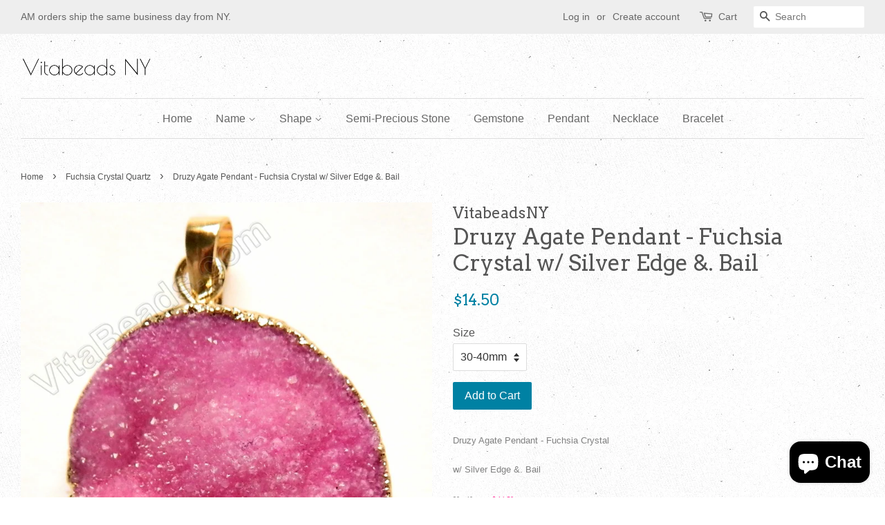

--- FILE ---
content_type: text/html; charset=utf-8
request_url: https://vitabeadsny.com/collections/fuchsia-crystal-quartz/products/druzy-agate-pendant-fuchsia-crystal-w-silver-edge-bail
body_size: 22432
content:
<!doctype html>
<!--[if lt IE 7]><html class="no-js lt-ie9 lt-ie8 lt-ie7" lang="en"> <![endif]-->
<!--[if IE 7]><html class="no-js lt-ie9 lt-ie8" lang="en"> <![endif]-->
<!--[if IE 8]><html class="no-js lt-ie9" lang="en"> <![endif]-->
<!--[if IE 9 ]><html class="ie9 no-js"> <![endif]-->
<!--[if (gt IE 9)|!(IE)]><!--> <html class="no-js"> <!--<![endif]-->
<head>

  <!-- Basic page needs ================================================== -->
  <meta charset="utf-8">
  <meta http-equiv="X-UA-Compatible" content="IE=edge,chrome=1">

  

  <!-- Title and description ================================================== -->
  <title>
  Druzy Agate Pendant - Fuchsia Crystal w/ Silver Edge &amp;. Bail &ndash; VitabeadsNY
  </title>

  
  <meta name="description" content="Druzy Agate Pendant - Fuchsia Crystal w/ Silver Edge &amp;amp;. Bail 30 - 40 mm - $ 14.50">
  

  <!-- Social meta ================================================== -->
  

  <meta property="og:type" content="product">
  <meta property="og:title" content="Druzy Agate Pendant - Fuchsia Crystal w/ Silver Edge &amp;. Bail">
  <meta property="og:url" content="https://vitabeadsny.com/products/druzy-agate-pendant-fuchsia-crystal-w-silver-edge-bail">
  
  <meta property="og:image" content="http://vitabeadsny.com/cdn/shop/products/20150205_pd_37_grande.jpg?v=1511206814">
  <meta property="og:image:secure_url" content="https://vitabeadsny.com/cdn/shop/products/20150205_pd_37_grande.jpg?v=1511206814">
  
  <meta property="og:price:amount" content="14.50">
  <meta property="og:price:currency" content="USD">


  <meta property="og:description" content="Druzy Agate Pendant - Fuchsia Crystal w/ Silver Edge &amp;amp;. Bail 30 - 40 mm - $ 14.50">

<meta property="og:site_name" content="VitabeadsNY">


  <meta name="twitter:card" content="summary">



  <meta name="twitter:title" content="Druzy Agate Pendant - Fuchsia Crystal w/ Silver Edge &amp;. Bail">
  <meta name="twitter:description" content="Druzy Agate Pendant - Fuchsia Crystal
w/ Silver Edge &amp;amp;. Bail
30 - 40 mm - $ 14.50">



  <!-- Helpers ================================================== -->
  <link rel="canonical" href="https://vitabeadsny.com/products/druzy-agate-pendant-fuchsia-crystal-w-silver-edge-bail">
  <meta name="viewport" content="width=device-width,initial-scale=1">
  <meta name="theme-color" content="#0081a3">

  <!-- CSS ================================================== -->
  <link href="//vitabeadsny.com/cdn/shop/t/7/assets/timber.scss.css?v=11142506224857472111703315991" rel="stylesheet" type="text/css" media="all" />
  <link href="//vitabeadsny.com/cdn/shop/t/7/assets/theme.scss.css?v=178702215169277333191703315991" rel="stylesheet" type="text/css" media="all" />

  

  
    
    
    <link href="//fonts.googleapis.com/css?family=Arvo:400" rel="stylesheet" type="text/css" media="all" />
  




  <script>
    window.theme = window.theme || {};

    var theme = {
      strings: {
        zoomClose: "Close (Esc)",
        zoomPrev: "Previous (Left arrow key)",
        zoomNext: "Next (Right arrow key)"
      },
      settings: {
        // Adding some settings to allow the editor to update correctly when they are changed
        themeBgImage: true,
        customBgImage: '',
        enableWideLayout: true,
        typeAccentTransform: false,
        typeAccentSpacing: false,
        baseFontSize: '16px',
        headerBaseFontSize: '32px',
        accentFontSize: '16px'
      },
      variables: {
        mediaQueryMedium: 'screen and (max-width: 768px)',
        bpSmall: false
      },
      moneyFormat: "${{amount}}"
    }

    document.documentElement.className = document.documentElement.className.replace('no-js', 'supports-js');
  </script>

  <!-- Header hook for plugins ================================================== -->
  <script>window.performance && window.performance.mark && window.performance.mark('shopify.content_for_header.start');</script><meta name="google-site-verification" content="XgYsc0_wVQyzTiOkbOjRwr_PI8vR82cIX38zfzpa5I0">
<meta id="shopify-digital-wallet" name="shopify-digital-wallet" content="/21781627/digital_wallets/dialog">
<meta name="shopify-checkout-api-token" content="df14b09ebc60691ef7f7eacef17c1e28">
<meta id="in-context-paypal-metadata" data-shop-id="21781627" data-venmo-supported="false" data-environment="production" data-locale="en_US" data-paypal-v4="true" data-currency="USD">
<link rel="alternate" type="application/json+oembed" href="https://vitabeadsny.com/products/druzy-agate-pendant-fuchsia-crystal-w-silver-edge-bail.oembed">
<script async="async" src="/checkouts/internal/preloads.js?locale=en-US"></script>
<link rel="preconnect" href="https://shop.app" crossorigin="anonymous">
<script async="async" src="https://shop.app/checkouts/internal/preloads.js?locale=en-US&shop_id=21781627" crossorigin="anonymous"></script>
<script id="apple-pay-shop-capabilities" type="application/json">{"shopId":21781627,"countryCode":"US","currencyCode":"USD","merchantCapabilities":["supports3DS"],"merchantId":"gid:\/\/shopify\/Shop\/21781627","merchantName":"VitabeadsNY","requiredBillingContactFields":["postalAddress","email","phone"],"requiredShippingContactFields":["postalAddress","email","phone"],"shippingType":"shipping","supportedNetworks":["visa","masterCard","amex","discover","elo","jcb"],"total":{"type":"pending","label":"VitabeadsNY","amount":"1.00"},"shopifyPaymentsEnabled":true,"supportsSubscriptions":true}</script>
<script id="shopify-features" type="application/json">{"accessToken":"df14b09ebc60691ef7f7eacef17c1e28","betas":["rich-media-storefront-analytics"],"domain":"vitabeadsny.com","predictiveSearch":true,"shopId":21781627,"locale":"en"}</script>
<script>var Shopify = Shopify || {};
Shopify.shop = "asia-beads.myshopify.com";
Shopify.locale = "en";
Shopify.currency = {"active":"USD","rate":"1.0"};
Shopify.country = "US";
Shopify.theme = {"name":"Minimal","id":180686933,"schema_name":"Minimal","schema_version":"3.4.1","theme_store_id":380,"role":"main"};
Shopify.theme.handle = "null";
Shopify.theme.style = {"id":null,"handle":null};
Shopify.cdnHost = "vitabeadsny.com/cdn";
Shopify.routes = Shopify.routes || {};
Shopify.routes.root = "/";</script>
<script type="module">!function(o){(o.Shopify=o.Shopify||{}).modules=!0}(window);</script>
<script>!function(o){function n(){var o=[];function n(){o.push(Array.prototype.slice.apply(arguments))}return n.q=o,n}var t=o.Shopify=o.Shopify||{};t.loadFeatures=n(),t.autoloadFeatures=n()}(window);</script>
<script>
  window.ShopifyPay = window.ShopifyPay || {};
  window.ShopifyPay.apiHost = "shop.app\/pay";
  window.ShopifyPay.redirectState = null;
</script>
<script id="shop-js-analytics" type="application/json">{"pageType":"product"}</script>
<script defer="defer" async type="module" src="//vitabeadsny.com/cdn/shopifycloud/shop-js/modules/v2/client.init-shop-cart-sync_BN7fPSNr.en.esm.js"></script>
<script defer="defer" async type="module" src="//vitabeadsny.com/cdn/shopifycloud/shop-js/modules/v2/chunk.common_Cbph3Kss.esm.js"></script>
<script defer="defer" async type="module" src="//vitabeadsny.com/cdn/shopifycloud/shop-js/modules/v2/chunk.modal_DKumMAJ1.esm.js"></script>
<script type="module">
  await import("//vitabeadsny.com/cdn/shopifycloud/shop-js/modules/v2/client.init-shop-cart-sync_BN7fPSNr.en.esm.js");
await import("//vitabeadsny.com/cdn/shopifycloud/shop-js/modules/v2/chunk.common_Cbph3Kss.esm.js");
await import("//vitabeadsny.com/cdn/shopifycloud/shop-js/modules/v2/chunk.modal_DKumMAJ1.esm.js");

  window.Shopify.SignInWithShop?.initShopCartSync?.({"fedCMEnabled":true,"windoidEnabled":true});

</script>
<script>
  window.Shopify = window.Shopify || {};
  if (!window.Shopify.featureAssets) window.Shopify.featureAssets = {};
  window.Shopify.featureAssets['shop-js'] = {"shop-cart-sync":["modules/v2/client.shop-cart-sync_CJVUk8Jm.en.esm.js","modules/v2/chunk.common_Cbph3Kss.esm.js","modules/v2/chunk.modal_DKumMAJ1.esm.js"],"init-fed-cm":["modules/v2/client.init-fed-cm_7Fvt41F4.en.esm.js","modules/v2/chunk.common_Cbph3Kss.esm.js","modules/v2/chunk.modal_DKumMAJ1.esm.js"],"init-shop-email-lookup-coordinator":["modules/v2/client.init-shop-email-lookup-coordinator_Cc088_bR.en.esm.js","modules/v2/chunk.common_Cbph3Kss.esm.js","modules/v2/chunk.modal_DKumMAJ1.esm.js"],"init-windoid":["modules/v2/client.init-windoid_hPopwJRj.en.esm.js","modules/v2/chunk.common_Cbph3Kss.esm.js","modules/v2/chunk.modal_DKumMAJ1.esm.js"],"shop-button":["modules/v2/client.shop-button_B0jaPSNF.en.esm.js","modules/v2/chunk.common_Cbph3Kss.esm.js","modules/v2/chunk.modal_DKumMAJ1.esm.js"],"shop-cash-offers":["modules/v2/client.shop-cash-offers_DPIskqss.en.esm.js","modules/v2/chunk.common_Cbph3Kss.esm.js","modules/v2/chunk.modal_DKumMAJ1.esm.js"],"shop-toast-manager":["modules/v2/client.shop-toast-manager_CK7RT69O.en.esm.js","modules/v2/chunk.common_Cbph3Kss.esm.js","modules/v2/chunk.modal_DKumMAJ1.esm.js"],"init-shop-cart-sync":["modules/v2/client.init-shop-cart-sync_BN7fPSNr.en.esm.js","modules/v2/chunk.common_Cbph3Kss.esm.js","modules/v2/chunk.modal_DKumMAJ1.esm.js"],"init-customer-accounts-sign-up":["modules/v2/client.init-customer-accounts-sign-up_CfPf4CXf.en.esm.js","modules/v2/client.shop-login-button_DeIztwXF.en.esm.js","modules/v2/chunk.common_Cbph3Kss.esm.js","modules/v2/chunk.modal_DKumMAJ1.esm.js"],"pay-button":["modules/v2/client.pay-button_CgIwFSYN.en.esm.js","modules/v2/chunk.common_Cbph3Kss.esm.js","modules/v2/chunk.modal_DKumMAJ1.esm.js"],"init-customer-accounts":["modules/v2/client.init-customer-accounts_DQ3x16JI.en.esm.js","modules/v2/client.shop-login-button_DeIztwXF.en.esm.js","modules/v2/chunk.common_Cbph3Kss.esm.js","modules/v2/chunk.modal_DKumMAJ1.esm.js"],"avatar":["modules/v2/client.avatar_BTnouDA3.en.esm.js"],"init-shop-for-new-customer-accounts":["modules/v2/client.init-shop-for-new-customer-accounts_CsZy_esa.en.esm.js","modules/v2/client.shop-login-button_DeIztwXF.en.esm.js","modules/v2/chunk.common_Cbph3Kss.esm.js","modules/v2/chunk.modal_DKumMAJ1.esm.js"],"shop-follow-button":["modules/v2/client.shop-follow-button_BRMJjgGd.en.esm.js","modules/v2/chunk.common_Cbph3Kss.esm.js","modules/v2/chunk.modal_DKumMAJ1.esm.js"],"checkout-modal":["modules/v2/client.checkout-modal_B9Drz_yf.en.esm.js","modules/v2/chunk.common_Cbph3Kss.esm.js","modules/v2/chunk.modal_DKumMAJ1.esm.js"],"shop-login-button":["modules/v2/client.shop-login-button_DeIztwXF.en.esm.js","modules/v2/chunk.common_Cbph3Kss.esm.js","modules/v2/chunk.modal_DKumMAJ1.esm.js"],"lead-capture":["modules/v2/client.lead-capture_DXYzFM3R.en.esm.js","modules/v2/chunk.common_Cbph3Kss.esm.js","modules/v2/chunk.modal_DKumMAJ1.esm.js"],"shop-login":["modules/v2/client.shop-login_CA5pJqmO.en.esm.js","modules/v2/chunk.common_Cbph3Kss.esm.js","modules/v2/chunk.modal_DKumMAJ1.esm.js"],"payment-terms":["modules/v2/client.payment-terms_BxzfvcZJ.en.esm.js","modules/v2/chunk.common_Cbph3Kss.esm.js","modules/v2/chunk.modal_DKumMAJ1.esm.js"]};
</script>
<script>(function() {
  var isLoaded = false;
  function asyncLoad() {
    if (isLoaded) return;
    isLoaded = true;
    var urls = ["https:\/\/cdn.shopify.com\/s\/files\/1\/2178\/1627\/t\/7\/assets\/clever_adwords_global_tag.js?shop=asia-beads.myshopify.com"];
    for (var i = 0; i < urls.length; i++) {
      var s = document.createElement('script');
      s.type = 'text/javascript';
      s.async = true;
      s.src = urls[i];
      var x = document.getElementsByTagName('script')[0];
      x.parentNode.insertBefore(s, x);
    }
  };
  if(window.attachEvent) {
    window.attachEvent('onload', asyncLoad);
  } else {
    window.addEventListener('load', asyncLoad, false);
  }
})();</script>
<script id="__st">var __st={"a":21781627,"offset":-18000,"reqid":"46bcd2de-6554-4c48-9a1d-40498f0033ba-1770040728","pageurl":"vitabeadsny.com\/collections\/fuchsia-crystal-quartz\/products\/druzy-agate-pendant-fuchsia-crystal-w-silver-edge-bail","u":"2830562371f4","p":"product","rtyp":"product","rid":408433066022};</script>
<script>window.ShopifyPaypalV4VisibilityTracking = true;</script>
<script id="captcha-bootstrap">!function(){'use strict';const t='contact',e='account',n='new_comment',o=[[t,t],['blogs',n],['comments',n],[t,'customer']],c=[[e,'customer_login'],[e,'guest_login'],[e,'recover_customer_password'],[e,'create_customer']],r=t=>t.map((([t,e])=>`form[action*='/${t}']:not([data-nocaptcha='true']) input[name='form_type'][value='${e}']`)).join(','),a=t=>()=>t?[...document.querySelectorAll(t)].map((t=>t.form)):[];function s(){const t=[...o],e=r(t);return a(e)}const i='password',u='form_key',d=['recaptcha-v3-token','g-recaptcha-response','h-captcha-response',i],f=()=>{try{return window.sessionStorage}catch{return}},m='__shopify_v',_=t=>t.elements[u];function p(t,e,n=!1){try{const o=window.sessionStorage,c=JSON.parse(o.getItem(e)),{data:r}=function(t){const{data:e,action:n}=t;return t[m]||n?{data:e,action:n}:{data:t,action:n}}(c);for(const[e,n]of Object.entries(r))t.elements[e]&&(t.elements[e].value=n);n&&o.removeItem(e)}catch(o){console.error('form repopulation failed',{error:o})}}const l='form_type',E='cptcha';function T(t){t.dataset[E]=!0}const w=window,h=w.document,L='Shopify',v='ce_forms',y='captcha';let A=!1;((t,e)=>{const n=(g='f06e6c50-85a8-45c8-87d0-21a2b65856fe',I='https://cdn.shopify.com/shopifycloud/storefront-forms-hcaptcha/ce_storefront_forms_captcha_hcaptcha.v1.5.2.iife.js',D={infoText:'Protected by hCaptcha',privacyText:'Privacy',termsText:'Terms'},(t,e,n)=>{const o=w[L][v],c=o.bindForm;if(c)return c(t,g,e,D).then(n);var r;o.q.push([[t,g,e,D],n]),r=I,A||(h.body.append(Object.assign(h.createElement('script'),{id:'captcha-provider',async:!0,src:r})),A=!0)});var g,I,D;w[L]=w[L]||{},w[L][v]=w[L][v]||{},w[L][v].q=[],w[L][y]=w[L][y]||{},w[L][y].protect=function(t,e){n(t,void 0,e),T(t)},Object.freeze(w[L][y]),function(t,e,n,w,h,L){const[v,y,A,g]=function(t,e,n){const i=e?o:[],u=t?c:[],d=[...i,...u],f=r(d),m=r(i),_=r(d.filter((([t,e])=>n.includes(e))));return[a(f),a(m),a(_),s()]}(w,h,L),I=t=>{const e=t.target;return e instanceof HTMLFormElement?e:e&&e.form},D=t=>v().includes(t);t.addEventListener('submit',(t=>{const e=I(t);if(!e)return;const n=D(e)&&!e.dataset.hcaptchaBound&&!e.dataset.recaptchaBound,o=_(e),c=g().includes(e)&&(!o||!o.value);(n||c)&&t.preventDefault(),c&&!n&&(function(t){try{if(!f())return;!function(t){const e=f();if(!e)return;const n=_(t);if(!n)return;const o=n.value;o&&e.removeItem(o)}(t);const e=Array.from(Array(32),(()=>Math.random().toString(36)[2])).join('');!function(t,e){_(t)||t.append(Object.assign(document.createElement('input'),{type:'hidden',name:u})),t.elements[u].value=e}(t,e),function(t,e){const n=f();if(!n)return;const o=[...t.querySelectorAll(`input[type='${i}']`)].map((({name:t})=>t)),c=[...d,...o],r={};for(const[a,s]of new FormData(t).entries())c.includes(a)||(r[a]=s);n.setItem(e,JSON.stringify({[m]:1,action:t.action,data:r}))}(t,e)}catch(e){console.error('failed to persist form',e)}}(e),e.submit())}));const S=(t,e)=>{t&&!t.dataset[E]&&(n(t,e.some((e=>e===t))),T(t))};for(const o of['focusin','change'])t.addEventListener(o,(t=>{const e=I(t);D(e)&&S(e,y())}));const B=e.get('form_key'),M=e.get(l),P=B&&M;t.addEventListener('DOMContentLoaded',(()=>{const t=y();if(P)for(const e of t)e.elements[l].value===M&&p(e,B);[...new Set([...A(),...v().filter((t=>'true'===t.dataset.shopifyCaptcha))])].forEach((e=>S(e,t)))}))}(h,new URLSearchParams(w.location.search),n,t,e,['guest_login'])})(!0,!0)}();</script>
<script integrity="sha256-4kQ18oKyAcykRKYeNunJcIwy7WH5gtpwJnB7kiuLZ1E=" data-source-attribution="shopify.loadfeatures" defer="defer" src="//vitabeadsny.com/cdn/shopifycloud/storefront/assets/storefront/load_feature-a0a9edcb.js" crossorigin="anonymous"></script>
<script crossorigin="anonymous" defer="defer" src="//vitabeadsny.com/cdn/shopifycloud/storefront/assets/shopify_pay/storefront-65b4c6d7.js?v=20250812"></script>
<script data-source-attribution="shopify.dynamic_checkout.dynamic.init">var Shopify=Shopify||{};Shopify.PaymentButton=Shopify.PaymentButton||{isStorefrontPortableWallets:!0,init:function(){window.Shopify.PaymentButton.init=function(){};var t=document.createElement("script");t.src="https://vitabeadsny.com/cdn/shopifycloud/portable-wallets/latest/portable-wallets.en.js",t.type="module",document.head.appendChild(t)}};
</script>
<script data-source-attribution="shopify.dynamic_checkout.buyer_consent">
  function portableWalletsHideBuyerConsent(e){var t=document.getElementById("shopify-buyer-consent"),n=document.getElementById("shopify-subscription-policy-button");t&&n&&(t.classList.add("hidden"),t.setAttribute("aria-hidden","true"),n.removeEventListener("click",e))}function portableWalletsShowBuyerConsent(e){var t=document.getElementById("shopify-buyer-consent"),n=document.getElementById("shopify-subscription-policy-button");t&&n&&(t.classList.remove("hidden"),t.removeAttribute("aria-hidden"),n.addEventListener("click",e))}window.Shopify?.PaymentButton&&(window.Shopify.PaymentButton.hideBuyerConsent=portableWalletsHideBuyerConsent,window.Shopify.PaymentButton.showBuyerConsent=portableWalletsShowBuyerConsent);
</script>
<script data-source-attribution="shopify.dynamic_checkout.cart.bootstrap">document.addEventListener("DOMContentLoaded",(function(){function t(){return document.querySelector("shopify-accelerated-checkout-cart, shopify-accelerated-checkout")}if(t())Shopify.PaymentButton.init();else{new MutationObserver((function(e,n){t()&&(Shopify.PaymentButton.init(),n.disconnect())})).observe(document.body,{childList:!0,subtree:!0})}}));
</script>
<link id="shopify-accelerated-checkout-styles" rel="stylesheet" media="screen" href="https://vitabeadsny.com/cdn/shopifycloud/portable-wallets/latest/accelerated-checkout-backwards-compat.css" crossorigin="anonymous">
<style id="shopify-accelerated-checkout-cart">
        #shopify-buyer-consent {
  margin-top: 1em;
  display: inline-block;
  width: 100%;
}

#shopify-buyer-consent.hidden {
  display: none;
}

#shopify-subscription-policy-button {
  background: none;
  border: none;
  padding: 0;
  text-decoration: underline;
  font-size: inherit;
  cursor: pointer;
}

#shopify-subscription-policy-button::before {
  box-shadow: none;
}

      </style>

<script>window.performance && window.performance.mark && window.performance.mark('shopify.content_for_header.end');</script>

  

<!--[if lt IE 9]>
<script src="//cdnjs.cloudflare.com/ajax/libs/html5shiv/3.7.2/html5shiv.min.js" type="text/javascript"></script>
<link href="//vitabeadsny.com/cdn/shop/t/7/assets/respond-proxy.html" id="respond-proxy" rel="respond-proxy" />
<link href="//vitabeadsny.com/search?q=b528016266ccca102498f8012814ec89" id="respond-redirect" rel="respond-redirect" />
<script src="//vitabeadsny.com/search?q=b528016266ccca102498f8012814ec89" type="text/javascript"></script>
<![endif]-->


  <script src="//ajax.googleapis.com/ajax/libs/jquery/2.2.3/jquery.min.js" type="text/javascript"></script>

  <!--[if (gt IE 9)|!(IE)]><!--><script src="//vitabeadsny.com/cdn/shop/t/7/assets/lazysizes.min.js?v=172743651710887164711501085792" async="async"></script><!--<![endif]-->
  <!--[if lte IE 9]><script src="//vitabeadsny.com/cdn/shop/t/7/assets/lazysizes.min.js?v=172743651710887164711501085792"></script><![endif]-->

  
  

<script src="https://cdn.shopify.com/extensions/e8878072-2f6b-4e89-8082-94b04320908d/inbox-1254/assets/inbox-chat-loader.js" type="text/javascript" defer="defer"></script>
<link href="https://monorail-edge.shopifysvc.com" rel="dns-prefetch">
<script>(function(){if ("sendBeacon" in navigator && "performance" in window) {try {var session_token_from_headers = performance.getEntriesByType('navigation')[0].serverTiming.find(x => x.name == '_s').description;} catch {var session_token_from_headers = undefined;}var session_cookie_matches = document.cookie.match(/_shopify_s=([^;]*)/);var session_token_from_cookie = session_cookie_matches && session_cookie_matches.length === 2 ? session_cookie_matches[1] : "";var session_token = session_token_from_headers || session_token_from_cookie || "";function handle_abandonment_event(e) {var entries = performance.getEntries().filter(function(entry) {return /monorail-edge.shopifysvc.com/.test(entry.name);});if (!window.abandonment_tracked && entries.length === 0) {window.abandonment_tracked = true;var currentMs = Date.now();var navigation_start = performance.timing.navigationStart;var payload = {shop_id: 21781627,url: window.location.href,navigation_start,duration: currentMs - navigation_start,session_token,page_type: "product"};window.navigator.sendBeacon("https://monorail-edge.shopifysvc.com/v1/produce", JSON.stringify({schema_id: "online_store_buyer_site_abandonment/1.1",payload: payload,metadata: {event_created_at_ms: currentMs,event_sent_at_ms: currentMs}}));}}window.addEventListener('pagehide', handle_abandonment_event);}}());</script>
<script id="web-pixels-manager-setup">(function e(e,d,r,n,o){if(void 0===o&&(o={}),!Boolean(null===(a=null===(i=window.Shopify)||void 0===i?void 0:i.analytics)||void 0===a?void 0:a.replayQueue)){var i,a;window.Shopify=window.Shopify||{};var t=window.Shopify;t.analytics=t.analytics||{};var s=t.analytics;s.replayQueue=[],s.publish=function(e,d,r){return s.replayQueue.push([e,d,r]),!0};try{self.performance.mark("wpm:start")}catch(e){}var l=function(){var e={modern:/Edge?\/(1{2}[4-9]|1[2-9]\d|[2-9]\d{2}|\d{4,})\.\d+(\.\d+|)|Firefox\/(1{2}[4-9]|1[2-9]\d|[2-9]\d{2}|\d{4,})\.\d+(\.\d+|)|Chrom(ium|e)\/(9{2}|\d{3,})\.\d+(\.\d+|)|(Maci|X1{2}).+ Version\/(15\.\d+|(1[6-9]|[2-9]\d|\d{3,})\.\d+)([,.]\d+|)( \(\w+\)|)( Mobile\/\w+|) Safari\/|Chrome.+OPR\/(9{2}|\d{3,})\.\d+\.\d+|(CPU[ +]OS|iPhone[ +]OS|CPU[ +]iPhone|CPU IPhone OS|CPU iPad OS)[ +]+(15[._]\d+|(1[6-9]|[2-9]\d|\d{3,})[._]\d+)([._]\d+|)|Android:?[ /-](13[3-9]|1[4-9]\d|[2-9]\d{2}|\d{4,})(\.\d+|)(\.\d+|)|Android.+Firefox\/(13[5-9]|1[4-9]\d|[2-9]\d{2}|\d{4,})\.\d+(\.\d+|)|Android.+Chrom(ium|e)\/(13[3-9]|1[4-9]\d|[2-9]\d{2}|\d{4,})\.\d+(\.\d+|)|SamsungBrowser\/([2-9]\d|\d{3,})\.\d+/,legacy:/Edge?\/(1[6-9]|[2-9]\d|\d{3,})\.\d+(\.\d+|)|Firefox\/(5[4-9]|[6-9]\d|\d{3,})\.\d+(\.\d+|)|Chrom(ium|e)\/(5[1-9]|[6-9]\d|\d{3,})\.\d+(\.\d+|)([\d.]+$|.*Safari\/(?![\d.]+ Edge\/[\d.]+$))|(Maci|X1{2}).+ Version\/(10\.\d+|(1[1-9]|[2-9]\d|\d{3,})\.\d+)([,.]\d+|)( \(\w+\)|)( Mobile\/\w+|) Safari\/|Chrome.+OPR\/(3[89]|[4-9]\d|\d{3,})\.\d+\.\d+|(CPU[ +]OS|iPhone[ +]OS|CPU[ +]iPhone|CPU IPhone OS|CPU iPad OS)[ +]+(10[._]\d+|(1[1-9]|[2-9]\d|\d{3,})[._]\d+)([._]\d+|)|Android:?[ /-](13[3-9]|1[4-9]\d|[2-9]\d{2}|\d{4,})(\.\d+|)(\.\d+|)|Mobile Safari.+OPR\/([89]\d|\d{3,})\.\d+\.\d+|Android.+Firefox\/(13[5-9]|1[4-9]\d|[2-9]\d{2}|\d{4,})\.\d+(\.\d+|)|Android.+Chrom(ium|e)\/(13[3-9]|1[4-9]\d|[2-9]\d{2}|\d{4,})\.\d+(\.\d+|)|Android.+(UC? ?Browser|UCWEB|U3)[ /]?(15\.([5-9]|\d{2,})|(1[6-9]|[2-9]\d|\d{3,})\.\d+)\.\d+|SamsungBrowser\/(5\.\d+|([6-9]|\d{2,})\.\d+)|Android.+MQ{2}Browser\/(14(\.(9|\d{2,})|)|(1[5-9]|[2-9]\d|\d{3,})(\.\d+|))(\.\d+|)|K[Aa][Ii]OS\/(3\.\d+|([4-9]|\d{2,})\.\d+)(\.\d+|)/},d=e.modern,r=e.legacy,n=navigator.userAgent;return n.match(d)?"modern":n.match(r)?"legacy":"unknown"}(),u="modern"===l?"modern":"legacy",c=(null!=n?n:{modern:"",legacy:""})[u],f=function(e){return[e.baseUrl,"/wpm","/b",e.hashVersion,"modern"===e.buildTarget?"m":"l",".js"].join("")}({baseUrl:d,hashVersion:r,buildTarget:u}),m=function(e){var d=e.version,r=e.bundleTarget,n=e.surface,o=e.pageUrl,i=e.monorailEndpoint;return{emit:function(e){var a=e.status,t=e.errorMsg,s=(new Date).getTime(),l=JSON.stringify({metadata:{event_sent_at_ms:s},events:[{schema_id:"web_pixels_manager_load/3.1",payload:{version:d,bundle_target:r,page_url:o,status:a,surface:n,error_msg:t},metadata:{event_created_at_ms:s}}]});if(!i)return console&&console.warn&&console.warn("[Web Pixels Manager] No Monorail endpoint provided, skipping logging."),!1;try{return self.navigator.sendBeacon.bind(self.navigator)(i,l)}catch(e){}var u=new XMLHttpRequest;try{return u.open("POST",i,!0),u.setRequestHeader("Content-Type","text/plain"),u.send(l),!0}catch(e){return console&&console.warn&&console.warn("[Web Pixels Manager] Got an unhandled error while logging to Monorail."),!1}}}}({version:r,bundleTarget:l,surface:e.surface,pageUrl:self.location.href,monorailEndpoint:e.monorailEndpoint});try{o.browserTarget=l,function(e){var d=e.src,r=e.async,n=void 0===r||r,o=e.onload,i=e.onerror,a=e.sri,t=e.scriptDataAttributes,s=void 0===t?{}:t,l=document.createElement("script"),u=document.querySelector("head"),c=document.querySelector("body");if(l.async=n,l.src=d,a&&(l.integrity=a,l.crossOrigin="anonymous"),s)for(var f in s)if(Object.prototype.hasOwnProperty.call(s,f))try{l.dataset[f]=s[f]}catch(e){}if(o&&l.addEventListener("load",o),i&&l.addEventListener("error",i),u)u.appendChild(l);else{if(!c)throw new Error("Did not find a head or body element to append the script");c.appendChild(l)}}({src:f,async:!0,onload:function(){if(!function(){var e,d;return Boolean(null===(d=null===(e=window.Shopify)||void 0===e?void 0:e.analytics)||void 0===d?void 0:d.initialized)}()){var d=window.webPixelsManager.init(e)||void 0;if(d){var r=window.Shopify.analytics;r.replayQueue.forEach((function(e){var r=e[0],n=e[1],o=e[2];d.publishCustomEvent(r,n,o)})),r.replayQueue=[],r.publish=d.publishCustomEvent,r.visitor=d.visitor,r.initialized=!0}}},onerror:function(){return m.emit({status:"failed",errorMsg:"".concat(f," has failed to load")})},sri:function(e){var d=/^sha384-[A-Za-z0-9+/=]+$/;return"string"==typeof e&&d.test(e)}(c)?c:"",scriptDataAttributes:o}),m.emit({status:"loading"})}catch(e){m.emit({status:"failed",errorMsg:(null==e?void 0:e.message)||"Unknown error"})}}})({shopId: 21781627,storefrontBaseUrl: "https://vitabeadsny.com",extensionsBaseUrl: "https://extensions.shopifycdn.com/cdn/shopifycloud/web-pixels-manager",monorailEndpoint: "https://monorail-edge.shopifysvc.com/unstable/produce_batch",surface: "storefront-renderer",enabledBetaFlags: ["2dca8a86"],webPixelsConfigList: [{"id":"241434667","configuration":"{\"config\":\"{\\\"pixel_id\\\":\\\"AW-669692454\\\",\\\"target_country\\\":\\\"US\\\",\\\"gtag_events\\\":[{\\\"type\\\":\\\"search\\\",\\\"action_label\\\":\\\"AW-669692454\\\/RigYCL2T8MEBEKbkqr8C\\\"},{\\\"type\\\":\\\"begin_checkout\\\",\\\"action_label\\\":\\\"AW-669692454\\\/fNTuCLqT8MEBEKbkqr8C\\\"},{\\\"type\\\":\\\"view_item\\\",\\\"action_label\\\":[\\\"AW-669692454\\\/v2yJCLST8MEBEKbkqr8C\\\",\\\"MC-Z3L8S52SVS\\\"]},{\\\"type\\\":\\\"purchase\\\",\\\"action_label\\\":[\\\"AW-669692454\\\/Zyi3CLGT8MEBEKbkqr8C\\\",\\\"MC-Z3L8S52SVS\\\"]},{\\\"type\\\":\\\"page_view\\\",\\\"action_label\\\":[\\\"AW-669692454\\\/Zas3CK6T8MEBEKbkqr8C\\\",\\\"MC-Z3L8S52SVS\\\"]},{\\\"type\\\":\\\"add_payment_info\\\",\\\"action_label\\\":\\\"AW-669692454\\\/n1hiCLiU8MEBEKbkqr8C\\\"},{\\\"type\\\":\\\"add_to_cart\\\",\\\"action_label\\\":\\\"AW-669692454\\\/JIHoCLeT8MEBEKbkqr8C\\\"}],\\\"enable_monitoring_mode\\\":false}\"}","eventPayloadVersion":"v1","runtimeContext":"OPEN","scriptVersion":"b2a88bafab3e21179ed38636efcd8a93","type":"APP","apiClientId":1780363,"privacyPurposes":[],"dataSharingAdjustments":{"protectedCustomerApprovalScopes":["read_customer_address","read_customer_email","read_customer_name","read_customer_personal_data","read_customer_phone"]}},{"id":"139526187","configuration":"{\"pixel_id\":\"1531593876915959\",\"pixel_type\":\"facebook_pixel\",\"metaapp_system_user_token\":\"-\"}","eventPayloadVersion":"v1","runtimeContext":"OPEN","scriptVersion":"ca16bc87fe92b6042fbaa3acc2fbdaa6","type":"APP","apiClientId":2329312,"privacyPurposes":["ANALYTICS","MARKETING","SALE_OF_DATA"],"dataSharingAdjustments":{"protectedCustomerApprovalScopes":["read_customer_address","read_customer_email","read_customer_name","read_customer_personal_data","read_customer_phone"]}},{"id":"38764587","configuration":"{\"tagID\":\"2614005895746\"}","eventPayloadVersion":"v1","runtimeContext":"STRICT","scriptVersion":"18031546ee651571ed29edbe71a3550b","type":"APP","apiClientId":3009811,"privacyPurposes":["ANALYTICS","MARKETING","SALE_OF_DATA"],"dataSharingAdjustments":{"protectedCustomerApprovalScopes":["read_customer_address","read_customer_email","read_customer_name","read_customer_personal_data","read_customer_phone"]}},{"id":"shopify-app-pixel","configuration":"{}","eventPayloadVersion":"v1","runtimeContext":"STRICT","scriptVersion":"0450","apiClientId":"shopify-pixel","type":"APP","privacyPurposes":["ANALYTICS","MARKETING"]},{"id":"shopify-custom-pixel","eventPayloadVersion":"v1","runtimeContext":"LAX","scriptVersion":"0450","apiClientId":"shopify-pixel","type":"CUSTOM","privacyPurposes":["ANALYTICS","MARKETING"]}],isMerchantRequest: false,initData: {"shop":{"name":"VitabeadsNY","paymentSettings":{"currencyCode":"USD"},"myshopifyDomain":"asia-beads.myshopify.com","countryCode":"US","storefrontUrl":"https:\/\/vitabeadsny.com"},"customer":null,"cart":null,"checkout":null,"productVariants":[{"price":{"amount":14.5,"currencyCode":"USD"},"product":{"title":"Druzy Agate Pendant - Fuchsia Crystal w\/ Silver Edge \u0026. Bail","vendor":"VitabeadsNY","id":"408433066022","untranslatedTitle":"Druzy Agate Pendant - Fuchsia Crystal w\/ Silver Edge \u0026. Bail","url":"\/products\/druzy-agate-pendant-fuchsia-crystal-w-silver-edge-bail","type":"Pendant"},"id":"5514285154342","image":{"src":"\/\/vitabeadsny.com\/cdn\/shop\/products\/20150205_pd_37.jpg?v=1511206814"},"sku":"","title":"30-40mm","untranslatedTitle":"30-40mm"}],"purchasingCompany":null},},"https://vitabeadsny.com/cdn","1d2a099fw23dfb22ep557258f5m7a2edbae",{"modern":"","legacy":""},{"shopId":"21781627","storefrontBaseUrl":"https:\/\/vitabeadsny.com","extensionBaseUrl":"https:\/\/extensions.shopifycdn.com\/cdn\/shopifycloud\/web-pixels-manager","surface":"storefront-renderer","enabledBetaFlags":"[\"2dca8a86\"]","isMerchantRequest":"false","hashVersion":"1d2a099fw23dfb22ep557258f5m7a2edbae","publish":"custom","events":"[[\"page_viewed\",{}],[\"product_viewed\",{\"productVariant\":{\"price\":{\"amount\":14.5,\"currencyCode\":\"USD\"},\"product\":{\"title\":\"Druzy Agate Pendant - Fuchsia Crystal w\/ Silver Edge \u0026. Bail\",\"vendor\":\"VitabeadsNY\",\"id\":\"408433066022\",\"untranslatedTitle\":\"Druzy Agate Pendant - Fuchsia Crystal w\/ Silver Edge \u0026. Bail\",\"url\":\"\/products\/druzy-agate-pendant-fuchsia-crystal-w-silver-edge-bail\",\"type\":\"Pendant\"},\"id\":\"5514285154342\",\"image\":{\"src\":\"\/\/vitabeadsny.com\/cdn\/shop\/products\/20150205_pd_37.jpg?v=1511206814\"},\"sku\":\"\",\"title\":\"30-40mm\",\"untranslatedTitle\":\"30-40mm\"}}]]"});</script><script>
  window.ShopifyAnalytics = window.ShopifyAnalytics || {};
  window.ShopifyAnalytics.meta = window.ShopifyAnalytics.meta || {};
  window.ShopifyAnalytics.meta.currency = 'USD';
  var meta = {"product":{"id":408433066022,"gid":"gid:\/\/shopify\/Product\/408433066022","vendor":"VitabeadsNY","type":"Pendant","handle":"druzy-agate-pendant-fuchsia-crystal-w-silver-edge-bail","variants":[{"id":5514285154342,"price":1450,"name":"Druzy Agate Pendant - Fuchsia Crystal w\/ Silver Edge \u0026. Bail - 30-40mm","public_title":"30-40mm","sku":""}],"remote":false},"page":{"pageType":"product","resourceType":"product","resourceId":408433066022,"requestId":"46bcd2de-6554-4c48-9a1d-40498f0033ba-1770040728"}};
  for (var attr in meta) {
    window.ShopifyAnalytics.meta[attr] = meta[attr];
  }
</script>
<script class="analytics">
  (function () {
    var customDocumentWrite = function(content) {
      var jquery = null;

      if (window.jQuery) {
        jquery = window.jQuery;
      } else if (window.Checkout && window.Checkout.$) {
        jquery = window.Checkout.$;
      }

      if (jquery) {
        jquery('body').append(content);
      }
    };

    var hasLoggedConversion = function(token) {
      if (token) {
        return document.cookie.indexOf('loggedConversion=' + token) !== -1;
      }
      return false;
    }

    var setCookieIfConversion = function(token) {
      if (token) {
        var twoMonthsFromNow = new Date(Date.now());
        twoMonthsFromNow.setMonth(twoMonthsFromNow.getMonth() + 2);

        document.cookie = 'loggedConversion=' + token + '; expires=' + twoMonthsFromNow;
      }
    }

    var trekkie = window.ShopifyAnalytics.lib = window.trekkie = window.trekkie || [];
    if (trekkie.integrations) {
      return;
    }
    trekkie.methods = [
      'identify',
      'page',
      'ready',
      'track',
      'trackForm',
      'trackLink'
    ];
    trekkie.factory = function(method) {
      return function() {
        var args = Array.prototype.slice.call(arguments);
        args.unshift(method);
        trekkie.push(args);
        return trekkie;
      };
    };
    for (var i = 0; i < trekkie.methods.length; i++) {
      var key = trekkie.methods[i];
      trekkie[key] = trekkie.factory(key);
    }
    trekkie.load = function(config) {
      trekkie.config = config || {};
      trekkie.config.initialDocumentCookie = document.cookie;
      var first = document.getElementsByTagName('script')[0];
      var script = document.createElement('script');
      script.type = 'text/javascript';
      script.onerror = function(e) {
        var scriptFallback = document.createElement('script');
        scriptFallback.type = 'text/javascript';
        scriptFallback.onerror = function(error) {
                var Monorail = {
      produce: function produce(monorailDomain, schemaId, payload) {
        var currentMs = new Date().getTime();
        var event = {
          schema_id: schemaId,
          payload: payload,
          metadata: {
            event_created_at_ms: currentMs,
            event_sent_at_ms: currentMs
          }
        };
        return Monorail.sendRequest("https://" + monorailDomain + "/v1/produce", JSON.stringify(event));
      },
      sendRequest: function sendRequest(endpointUrl, payload) {
        // Try the sendBeacon API
        if (window && window.navigator && typeof window.navigator.sendBeacon === 'function' && typeof window.Blob === 'function' && !Monorail.isIos12()) {
          var blobData = new window.Blob([payload], {
            type: 'text/plain'
          });

          if (window.navigator.sendBeacon(endpointUrl, blobData)) {
            return true;
          } // sendBeacon was not successful

        } // XHR beacon

        var xhr = new XMLHttpRequest();

        try {
          xhr.open('POST', endpointUrl);
          xhr.setRequestHeader('Content-Type', 'text/plain');
          xhr.send(payload);
        } catch (e) {
          console.log(e);
        }

        return false;
      },
      isIos12: function isIos12() {
        return window.navigator.userAgent.lastIndexOf('iPhone; CPU iPhone OS 12_') !== -1 || window.navigator.userAgent.lastIndexOf('iPad; CPU OS 12_') !== -1;
      }
    };
    Monorail.produce('monorail-edge.shopifysvc.com',
      'trekkie_storefront_load_errors/1.1',
      {shop_id: 21781627,
      theme_id: 180686933,
      app_name: "storefront",
      context_url: window.location.href,
      source_url: "//vitabeadsny.com/cdn/s/trekkie.storefront.c59ea00e0474b293ae6629561379568a2d7c4bba.min.js"});

        };
        scriptFallback.async = true;
        scriptFallback.src = '//vitabeadsny.com/cdn/s/trekkie.storefront.c59ea00e0474b293ae6629561379568a2d7c4bba.min.js';
        first.parentNode.insertBefore(scriptFallback, first);
      };
      script.async = true;
      script.src = '//vitabeadsny.com/cdn/s/trekkie.storefront.c59ea00e0474b293ae6629561379568a2d7c4bba.min.js';
      first.parentNode.insertBefore(script, first);
    };
    trekkie.load(
      {"Trekkie":{"appName":"storefront","development":false,"defaultAttributes":{"shopId":21781627,"isMerchantRequest":null,"themeId":180686933,"themeCityHash":"11560968072083617866","contentLanguage":"en","currency":"USD","eventMetadataId":"824852e7-bb39-4149-9f32-92714a8e2ffb"},"isServerSideCookieWritingEnabled":true,"monorailRegion":"shop_domain","enabledBetaFlags":["65f19447","b5387b81"]},"Session Attribution":{},"S2S":{"facebookCapiEnabled":true,"source":"trekkie-storefront-renderer","apiClientId":580111}}
    );

    var loaded = false;
    trekkie.ready(function() {
      if (loaded) return;
      loaded = true;

      window.ShopifyAnalytics.lib = window.trekkie;

      var originalDocumentWrite = document.write;
      document.write = customDocumentWrite;
      try { window.ShopifyAnalytics.merchantGoogleAnalytics.call(this); } catch(error) {};
      document.write = originalDocumentWrite;

      window.ShopifyAnalytics.lib.page(null,{"pageType":"product","resourceType":"product","resourceId":408433066022,"requestId":"46bcd2de-6554-4c48-9a1d-40498f0033ba-1770040728","shopifyEmitted":true});

      var match = window.location.pathname.match(/checkouts\/(.+)\/(thank_you|post_purchase)/)
      var token = match? match[1]: undefined;
      if (!hasLoggedConversion(token)) {
        setCookieIfConversion(token);
        window.ShopifyAnalytics.lib.track("Viewed Product",{"currency":"USD","variantId":5514285154342,"productId":408433066022,"productGid":"gid:\/\/shopify\/Product\/408433066022","name":"Druzy Agate Pendant - Fuchsia Crystal w\/ Silver Edge \u0026. Bail - 30-40mm","price":"14.50","sku":"","brand":"VitabeadsNY","variant":"30-40mm","category":"Pendant","nonInteraction":true,"remote":false},undefined,undefined,{"shopifyEmitted":true});
      window.ShopifyAnalytics.lib.track("monorail:\/\/trekkie_storefront_viewed_product\/1.1",{"currency":"USD","variantId":5514285154342,"productId":408433066022,"productGid":"gid:\/\/shopify\/Product\/408433066022","name":"Druzy Agate Pendant - Fuchsia Crystal w\/ Silver Edge \u0026. Bail - 30-40mm","price":"14.50","sku":"","brand":"VitabeadsNY","variant":"30-40mm","category":"Pendant","nonInteraction":true,"remote":false,"referer":"https:\/\/vitabeadsny.com\/collections\/fuchsia-crystal-quartz\/products\/druzy-agate-pendant-fuchsia-crystal-w-silver-edge-bail"});
      }
    });


        var eventsListenerScript = document.createElement('script');
        eventsListenerScript.async = true;
        eventsListenerScript.src = "//vitabeadsny.com/cdn/shopifycloud/storefront/assets/shop_events_listener-3da45d37.js";
        document.getElementsByTagName('head')[0].appendChild(eventsListenerScript);

})();</script>
<script
  defer
  src="https://vitabeadsny.com/cdn/shopifycloud/perf-kit/shopify-perf-kit-3.1.0.min.js"
  data-application="storefront-renderer"
  data-shop-id="21781627"
  data-render-region="gcp-us-east1"
  data-page-type="product"
  data-theme-instance-id="180686933"
  data-theme-name="Minimal"
  data-theme-version="3.4.1"
  data-monorail-region="shop_domain"
  data-resource-timing-sampling-rate="10"
  data-shs="true"
  data-shs-beacon="true"
  data-shs-export-with-fetch="true"
  data-shs-logs-sample-rate="1"
  data-shs-beacon-endpoint="https://vitabeadsny.com/api/collect"
></script>
</head>

<body id="druzy-agate-pendant-fuchsia-crystal-w-silver-edge-amp-bail" class="template-product" >

  <div id="shopify-section-header" class="shopify-section"><style>
  .logo__image-wrapper {
    max-width: 190px;
  }
  /*================= If logo is above navigation ================== */
  
    .site-nav {
      
        border-top: 1px solid #dddddd;
        border-bottom: 1px solid #dddddd;
      
      margin-top: 30px;
    }

    
  

  /*============ If logo is on the same line as navigation ============ */
  


  
</style>

<div data-section-id="header" data-section-type="header-section">
  <div class="header-bar">
    <div class="wrapper medium-down--hide">
      <div class="post-large--display-table">

        
          <div class="header-bar__left post-large--display-table-cell">

            

            

            
              <div class="header-bar__module header-bar__message">
                
                  AM orders ship the same business day from NY.
                
              </div>
            

          </div>
        

        <div class="header-bar__right post-large--display-table-cell">

          
            <ul class="header-bar__module header-bar__module--list">
              
                <li>
                  <a href="https://vitabeadsny.com/customer_authentication/redirect?locale=en&amp;region_country=US" id="customer_login_link">Log in</a>
                </li>
                <li>or</li>
                <li>
                  <a href="https://shopify.com/21781627/account?locale=en" id="customer_register_link">Create account</a>
                </li>
              
            </ul>
          

          <div class="header-bar__module">
            <span class="header-bar__sep" aria-hidden="true"></span>
            <a href="/cart" class="cart-page-link">
              <span class="icon icon-cart header-bar__cart-icon" aria-hidden="true"></span>
            </a>
          </div>

          <div class="header-bar__module">
            <a href="/cart" class="cart-page-link">
              Cart
              <span class="cart-count header-bar__cart-count hidden-count">0</span>
            </a>
          </div>

          
            
              <div class="header-bar__module header-bar__search">
                


  <form action="/search" method="get" class="header-bar__search-form clearfix" role="search">
    
    <button type="submit" class="btn icon-fallback-text header-bar__search-submit">
      <span class="icon icon-search" aria-hidden="true"></span>
      <span class="fallback-text">Search</span>
    </button>
    <input type="search" name="q" value="" aria-label="Search" class="header-bar__search-input" placeholder="Search">
  </form>


              </div>
            
          

        </div>
      </div>
    </div>

    <div class="wrapper post-large--hide announcement-bar--mobile">
      
        
          <span>AM orders ship the same business day from NY.</span>
        
      
    </div>

    <div class="wrapper post-large--hide">
      
        <button type="button" class="mobile-nav-trigger" id="MobileNavTrigger" data-menu-state="close">
          <span class="icon icon-hamburger" aria-hidden="true"></span>
          Menu
        </button>
      
      <a href="/cart" class="cart-page-link mobile-cart-page-link">
        <span class="icon icon-cart header-bar__cart-icon" aria-hidden="true"></span>
        Cart <span class="cart-count hidden-count">0</span>
      </a>
    </div>
    <ul id="MobileNav" class="mobile-nav post-large--hide">
  
  
  
  <li class="mobile-nav__link" aria-haspopup="true">
    
      <a href="/" class="mobile-nav">
        Home
      </a>
    
  </li>
  
  
  <li class="mobile-nav__link" aria-haspopup="true">
    
      <a href="/pages/name-list" class="mobile-nav__sublist-trigger">
        Name
        <span class="icon-fallback-text mobile-nav__sublist-expand">
  <span class="icon icon-plus" aria-hidden="true"></span>
  <span class="fallback-text">+</span>
</span>
<span class="icon-fallback-text mobile-nav__sublist-contract">
  <span class="icon icon-minus" aria-hidden="true"></span>
  <span class="fallback-text">-</span>
</span>

      </a>
      <ul class="mobile-nav__sublist">  
        
          <li class="mobile-nav__sublist-link">
            <a href="/collections/abalone-shell">Aalone</a>
          </li>
        
          <li class="mobile-nav__sublist-link">
            <a href="/collections/ab-coated-plated-crystal-agate-all-color">AB Coated, Plated Crystal, Agate, All Color</a>
          </li>
        
          <li class="mobile-nav__sublist-link">
            <a href="/collections/strong-elastic-wire">Accessories</a>
          </li>
        
          <li class="mobile-nav__sublist-link">
            <a href="/collections/acrylic-beads">Acrylic Beads</a>
          </li>
        
          <li class="mobile-nav__sublist-link">
            <a href="/collections/africa-jade">African Jade</a>
          </li>
        
          <li class="mobile-nav__sublist-link">
            <a href="/collections/africa-opal">African Opal</a>
          </li>
        
          <li class="mobile-nav__sublist-link">
            <a href="/collections/africa-prase-jasper">African Prase Jasper</a>
          </li>
        
          <li class="mobile-nav__sublist-link">
            <a href="/collections/africa-turquoise">African Turquoise</a>
          </li>
        
          <li class="mobile-nav__sublist-link">
            <a href="/collections/sardonix-agate">Agate, Sardonix Agate</a>
          </li>
        
          <li class="mobile-nav__sublist-link">
            <a href="/collections/amatrine">Amatrine</a>
          </li>
        
          <li class="mobile-nav__sublist-link">
            <a href="/collections/amazonite">Amazonite</a>
          </li>
        
          <li class="mobile-nav__sublist-link">
            <a href="/collections/amber">Amber, Amber Crystal Qtz</a>
          </li>
        
          <li class="mobile-nav__sublist-link">
            <a href="/collections/amethyst">Amethyst</a>
          </li>
        
          <li class="mobile-nav__sublist-link">
            <a href="/collections/apatite-apatite-quartz-apatite-crystal-apatite-jade">Apatite</a>
          </li>
        
          <li class="mobile-nav__sublist-link">
            <a href="/collections/apatite-quartz">Apatite Quartz</a>
          </li>
        
          <li class="mobile-nav__sublist-link">
            <a href="/collections/aqua-quartz-aqua-crystal-quartz">Aqua Quartz</a>
          </li>
        
          <li class="mobile-nav__sublist-link">
            <a href="/collections/aqua-stripe-jasper">Aqua Stripe Jasper</a>
          </li>
        
          <li class="mobile-nav__sublist-link">
            <a href="/collections/aquamarine-aquamarine-jade">Aquamarine</a>
          </li>
        
          <li class="mobile-nav__sublist-link">
            <a href="/collections/aventurine">Aventurine Beads, All Color</a>
          </li>
        
          <li class="mobile-nav__sublist-link">
            <a href="/collections/azurite-malachite-natural-azurite-malachite-jade-azurite-malachite-turquoise-azurite-malachite-recompose">Azurite Malachite</a>
          </li>
        
          <li class="mobile-nav__sublist-link">
            <a href="/collections/bamboo-leaf-jasper">Bamboo Leaf Jasper</a>
          </li>
        
          <li class="mobile-nav__sublist-link">
            <a href="/collections/bc-jade">BC Jade</a>
          </li>
        
          <li class="mobile-nav__sublist-link">
            <a href="/collections/blood-stone-australia-blood-stone-african-blood-stone-new-blood-stone">Blood Stone</a>
          </li>
        
          <li class="mobile-nav__sublist-link">
            <a href="/collections/strong-elastic-wire">Bali Beads</a>
          </li>
        
          <li class="mobile-nav__sublist-link">
            <a href="/collections/black-jet-stone-jet-stone">Black Jet Stone</a>
          </li>
        
          <li class="mobile-nav__sublist-link">
            <a href="/collections/black-line-rhodonite">Black Line Rhodonite</a>
          </li>
        
          <li class="mobile-nav__sublist-link">
            <a href="/collections/black-onyx">Black Onyx</a>
          </li>
        
          <li class="mobile-nav__sublist-link">
            <a href="/collections/black-white-jasper-marble-jasper-black-white-zebra-jasper">Black White Jasper, Marble Jasper</a>
          </li>
        
          <li class="mobile-nav__sublist-link">
            <a href="/collections/blue-lace-agate">Blue Lace Agate</a>
          </li>
        
          <li class="mobile-nav__sublist-link">
            <a href="/collections/blue-onyx">Blue Onyx</a>
          </li>
        
          <li class="mobile-nav__sublist-link">
            <a href="/collections/blue-quartz">Blue Quartz</a>
          </li>
        
          <li class="mobile-nav__sublist-link">
            <a href="/collections/blue-spot-stone">Blue Spot Stone</a>
          </li>
        
          <li class="mobile-nav__sublist-link">
            <a href="/collections/blue-topaz">Blue Topaz</a>
          </li>
        
          <li class="mobile-nav__sublist-link">
            <a href="/collections/bone-beads-pendant">Bone</a>
          </li>
        
          <li class="mobile-nav__sublist-link">
            <a href="/collections/botswana-agate-all-color">Botswana Agate, All Color</a>
          </li>
        
          <li class="mobile-nav__sublist-link">
            <a href="/collections/boulder-opal-grey-opal">Boulder Opal</a>
          </li>
        
          <li class="mobile-nav__sublist-link">
            <a href="/collections/brazilian-agate-bamboo-jasper-crazy-lace-agate">Brazilian Agate, All Color</a>
          </li>
        
          <li class="mobile-nav__sublist-link">
            <a href="/collections/brioche-agate">Brioche Agate</a>
          </li>
        
          <li class="mobile-nav__sublist-link">
            <a href="/collections/bronzite">Bronzite</a>
          </li>
        
          <li class="mobile-nav__sublist-link">
            <a href="/collections/calcite-orange-calcite">Calcite</a>
          </li>
        
          <li class="mobile-nav__sublist-link">
            <a href="/collections/candy-jade-rainbow-jade">Candy Jade, Rainbow Jade</a>
          </li>
        
          <li class="mobile-nav__sublist-link">
            <a href="/collections/carnelian">Carnelian Beads</a>
          </li>
        
          <li class="mobile-nav__sublist-link">
            <a href="/collections/carved-beads-pendant">Carved Beads</a>
          </li>
        
          <li class="mobile-nav__sublist-link">
            <a href="/collections/chalcedony">Chalcedony Quartz, All Color</a>
          </li>
        
          <li class="mobile-nav__sublist-link">
            <a href="/collections/chaorite">Chaorite</a>
          </li>
        
          <li class="mobile-nav__sublist-link">
            <a href="/collections/cherry-quartz-all-color">Cherry Quartz</a>
          </li>
        
          <li class="mobile-nav__sublist-link">
            <a href="/collections/chinese-turquoise">Chinese Turquoise</a>
          </li>
        
          <li class="mobile-nav__sublist-link">
            <a href="/collections/chrysacolla">Chrysacolla</a>
          </li>
        
          <li class="mobile-nav__sublist-link">
            <a href="/collections/chrysophase">Chrysoprase</a>
          </li>
        
          <li class="mobile-nav__sublist-link">
            <a href="/collections/cinnabar-beads-pendant">Cinnabar Beads, Pendant</a>
          </li>
        
          <li class="mobile-nav__sublist-link">
            <a href="/collections/citrine">Citrine</a>
          </li>
        
          <li class="mobile-nav__sublist-link">
            <a href="/collections/clay-beads-pendant">Clay Beads, Pendant</a>
          </li>
        
          <li class="mobile-nav__sublist-link">
            <a href="/collections/cloisonne">Cloisonne Beads, Pendant</a>
          </li>
        
          <li class="mobile-nav__sublist-link">
            <a href="/collections/coffee-fire-agate">Coffee Fire Agate</a>
          </li>
        
          <li class="mobile-nav__sublist-link">
            <a href="/collections/coffee-jasper">Coffee Jasper</a>
          </li>
        
          <li class="mobile-nav__sublist-link">
            <a href="/collections/conglomarite-jasper">Conglomarite Jasper</a>
          </li>
        
          <li class="mobile-nav__sublist-link">
            <a href="/collections/coral">Coral Beads, All Color</a>
          </li>
        
          <li class="mobile-nav__sublist-link">
            <a href="/collections/crazy-lace-agate">Crazy Lace Agate</a>
          </li>
        
          <li class="mobile-nav__sublist-link">
            <a href="/collections/colored-crystal-quartz">Crystal Quartz, All Color</a>
          </li>
        
          <li class="mobile-nav__sublist-link">
            <a href="/collections/dalmatian-jasper">Dalmatian Jasper</a>
          </li>
        
          <li class="mobile-nav__sublist-link">
            <a href="/collections/diopside">Diopside</a>
          </li>
        
          <li class="mobile-nav__sublist-link">
            <a href="/collections/dog-teeth-amethyst">Dog Teeth Amethyst</a>
          </li>
        
          <li class="mobile-nav__sublist-link">
            <a href="/collections/druzy-beads-pendant-all-color">Druzy Beads, Pendant</a>
          </li>
        
          <li class="mobile-nav__sublist-link">
            <a href="/collections/dzi-tibetan-agate">Dzi, Tibetan Agate</a>
          </li>
        
          <li class="mobile-nav__sublist-link">
            <a href="/collections/eagle-eye-quartz">Eagle Eye Quartz</a>
          </li>
        
          <li class="mobile-nav__sublist-link">
            <a href="/collections/ebony-wood-beads">Ebony Beads</a>
          </li>
        
          <li class="mobile-nav__sublist-link">
            <a href="/collections/emerald-natural-emerald-crystal-emerald-jade-emerald-agate">Emerald Beads</a>
          </li>
        
          <li class="mobile-nav__sublist-link">
            <a href="/collections/engrain-fire-agate">Engrain Fire Agate</a>
          </li>
        
          <li class="mobile-nav__sublist-link">
            <a href="/collections/explosion-crytsal-quartz-all-color">Explosion Crystal Quartz</a>
          </li>
        
          <li class="mobile-nav__sublist-link">
            <a href="/collections/fancy-jasper-indian-agate">Fancy Jasper, India Agate</a>
          </li>
        
          <li class="mobile-nav__sublist-link">
            <a href="/collections/feldspath-graphic-jasper">Feldspath Graphic Jasper</a>
          </li>
        
          <li class="mobile-nav__sublist-link">
            <a href="/collections/fire-agate">Fire Agate, All Color</a>
          </li>
        
          <li class="mobile-nav__sublist-link">
            <a href="/collections/fire-new-jade">Fire New Jade</a>
          </li>
        
          <li class="mobile-nav__sublist-link">
            <a href="/collections/flower-jasper-turtle-jasper-green-spot-jasper">Flower Jasper, Turtle Jasper</a>
          </li>
        
          <li class="mobile-nav__sublist-link">
            <a href="/collections/flower-sugilite">Flower Sugiliate</a>
          </li>
        
          <li class="mobile-nav__sublist-link">
            <a href="/collections/fossil-stone-fossil-agate-fossil-jasper-fossil-coral">Fossil Agate, Fossil Jasper</a>
          </li>
        
          <li class="mobile-nav__sublist-link">
            <a href="/collections/fluorite-rainbow-fluorite-green-flurorite-blue-fluorite-red-fluorite">Fluorite, All Color</a>
          </li>
        
          <li class="mobile-nav__sublist-link">
            <a href="/collections/frosted-beads">Frosted, Matte Beads</a>
          </li>
        
          <li class="mobile-nav__sublist-link">
            <a href="/collections/fuchsia-beads-agate-jade-crystal-turquoise">Fuchsia Beads</a>
          </li>
        
          <li class="mobile-nav__sublist-link">
            <a href="/collections/garnet">Garnet</a>
          </li>
        
          <li class="mobile-nav__sublist-link">
            <a href="/collections/glass-beads-lamp-work-glass-silver-foil-glass">Glass Beads</a>
          </li>
        
          <li class="mobile-nav__sublist-link">
            <a href="/collections/black-golden-obsidian-black-agate-black-stone-1">Golden Obsidian</a>
          </li>
        
          <li class="mobile-nav__sublist-link">
            <a href="/collections/goldstone">Goldstone, All Color</a>
          </li>
        
          <li class="mobile-nav__sublist-link">
            <a href="/collections/grass-jasper">Grass Jasper</a>
          </li>
        
          <li class="mobile-nav__sublist-link">
            <a href="/collections/green-quartz">Green Quartz</a>
          </li>
        
          <li class="mobile-nav__sublist-link">
            <a href="/collections/green-onyx">Green Onyx</a>
          </li>
        
          <li class="mobile-nav__sublist-link">
            <a href="/collections/green-opal">Green Opal</a>
          </li>
        
          <li class="mobile-nav__sublist-link">
            <a href="/collections/green-stripe-jasper">Green Stripe Jasper</a>
          </li>
        
          <li class="mobile-nav__sublist-link">
            <a href="/collections/green-turquoise">Green Turquoise</a>
          </li>
        
          <li class="mobile-nav__sublist-link">
            <a href="/collections/grey-agate">Grey Agate</a>
          </li>
        
          <li class="mobile-nav__sublist-link">
            <a href="/collections/grey-quartz">Grey Quartz</a>
          </li>
        
          <li class="mobile-nav__sublist-link">
            <a href="/collections/hematite">Hematite </a>
          </li>
        
          <li class="mobile-nav__sublist-link">
            <a href="/collections/hemimorphite">Hemimorphite</a>
          </li>
        
          <li class="mobile-nav__sublist-link">
            <a href="/collections/hessonite">Hessonite</a>
          </li>
        
          <li class="mobile-nav__sublist-link">
            <a href="/collections/honey-jade">Honey Jade</a>
          </li>
        
          <li class="mobile-nav__sublist-link">
            <a href="/collections/howlite-turquoise">Howlite Tuquoise</a>
          </li>
        
          <li class="mobile-nav__sublist-link">
            <a href="/collections/howlite-white">Howlite White</a>
          </li>
        
          <li class="mobile-nav__sublist-link">
            <a href="/collections/hyperstene">Hyperstene</a>
          </li>
        
          <li class="mobile-nav__sublist-link">
            <a href="/collections/impression-jasper">Impression Jasper, All Color</a>
          </li>
        
          <li class="mobile-nav__sublist-link">
            <a href="/collections/iolite-natural-iolite-crystal-iolite-quartz">Iolite</a>
          </li>
        
          <li class="mobile-nav__sublist-link">
            <a href="/collections/jade-beads">Jade Beads, All Color</a>
          </li>
        
          <li class="mobile-nav__sublist-link">
            <a href="/collections/kambaba-jasper">Kambaba Jasper</a>
          </li>
        
          <li class="mobile-nav__sublist-link">
            <a href="/collections/kaynite">Kaynite</a>
          </li>
        
          <li class="mobile-nav__sublist-link">
            <a href="/collections/kiwi-stone-all-color">Kiwi Stone</a>
          </li>
        
          <li class="mobile-nav__sublist-link">
            <a href="/collections/kunzite">Kunzite</a>
          </li>
        
          <li class="mobile-nav__sublist-link">
            <a href="/collections/labradorite">Labradorite</a>
          </li>
        
          <li class="mobile-nav__sublist-link">
            <a href="/collections/lapis-lazuli">Lapis Lazuli</a>
          </li>
        
          <li class="mobile-nav__sublist-link">
            <a href="/collections/larimar">Larimar</a>
          </li>
        
          <li class="mobile-nav__sublist-link">
            <a href="/collections/larvikite">Larvikite</a>
          </li>
        
          <li class="mobile-nav__sublist-link">
            <a href="/collections/lava">Lava</a>
          </li>
        
          <li class="mobile-nav__sublist-link">
            <a href="/collections/lavender-stone-lavender-crystal-lavender-jade">Lavender Stone, Crystal, Jade</a>
          </li>
        
          <li class="mobile-nav__sublist-link">
            <a href="/collections/lemon-quartz-lemon-crystal-quartz">Lemon Quartz</a>
          </li>
        
          <li class="mobile-nav__sublist-link">
            <a href="/collections/leopard-skin-jasper">Leopard Skin Jasper</a>
          </li>
        
          <li class="mobile-nav__sublist-link">
            <a href="/collections/lepidolite">Lepidolite</a>
          </li>
        
          <li class="mobile-nav__sublist-link">
            <a href="/collections/lilac-quartz-lilac-stone-lilac-jasper">Lilac Stone, Quartz </a>
          </li>
        
          <li class="mobile-nav__sublist-link">
            <a href="/collections/london-blue-quartz-jade-crystal">London Blue Crystal, Quartz, Jade</a>
          </li>
        
          <li class="mobile-nav__sublist-link">
            <a href="/collections/mahogany-obsidian">Mahogany Obsidian</a>
          </li>
        
          <li class="mobile-nav__sublist-link">
            <a href="/collections/malachite">Malachite</a>
          </li>
        
          <li class="mobile-nav__sublist-link">
            <a href="/collections/marcasite-beads-tassel">marcasite Beads</a>
          </li>
        
          <li class="mobile-nav__sublist-link">
            <a href="/collections/matrix-jasper">Matrix Jasper</a>
          </li>
        
          <li class="mobile-nav__sublist-link">
            <a href="/collections/metallic-crystal-all-color">Metallic Crystal, All color</a>
          </li>
        
          <li class="mobile-nav__sublist-link">
            <a href="/collections/mica-quartz">Mica Quartz</a>
          </li>
        
          <li class="mobile-nav__sublist-link">
            <a href="/collections/mixed-stone">Mixed Stone</a>
          </li>
        
          <li class="mobile-nav__sublist-link">
            <a href="/collections/mookite">Mookite</a>
          </li>
        
          <li class="mobile-nav__sublist-link">
            <a href="/collections/moonstone-beads-all-color">Moonstone</a>
          </li>
        
          <li class="mobile-nav__sublist-link">
            <a href="/collections/morganite">Morganite</a>
          </li>
        
          <li class="mobile-nav__sublist-link">
            <a href="/collections/moss-agate">Moss Agate</a>
          </li>
        
          <li class="mobile-nav__sublist-link">
            <a href="/collections/mystic-crystal-agate-all-color">Mystic Crystal, All Color</a>
          </li>
        
          <li class="mobile-nav__sublist-link">
            <a href="/collections/multi-stone">Multi Stone</a>
          </li>
        
          <li class="mobile-nav__sublist-link">
            <a href="/collections/multi-white-agate">Multi White Agate</a>
          </li>
        
          <li class="mobile-nav__sublist-link">
            <a href="/collections/new-jade">New Jade</a>
          </li>
        
          <li class="mobile-nav__sublist-link">
            <a href="/collections/natural-agate">Natural Agate</a>
          </li>
        
          <li class="mobile-nav__sublist-link">
            <a href="/collections/ocean-blue-crystal-quartz">Ocean Blue Crystal Quartz</a>
          </li>
        
          <li class="mobile-nav__sublist-link">
            <a href="/collections/ocean-jasper">Ocean Jasper</a>
          </li>
        
          <li class="mobile-nav__sublist-link">
            <a href="/collections/olive-jade-korea-jade">Olive Jade, Korea Jade</a>
          </li>
        
          <li class="mobile-nav__sublist-link">
            <a href="/collections/opal-beads-all-color">Opal Beads, All color</a>
          </li>
        
          <li class="mobile-nav__sublist-link">
            <a href="/collections/paint-brush-jasper">Paint Brush Jasper</a>
          </li>
        
          <li class="mobile-nav__sublist-link">
            <a href="/collections/peace-stone-green-purple">Peace Stone, Green, Purple</a>
          </li>
        
          <li class="mobile-nav__sublist-link">
            <a href="/collections/peach-stone-peach-agate-crystal-fire-agate">Peach Stone</a>
          </li>
        
          <li class="mobile-nav__sublist-link">
            <a href="/collections/fresh-water-pearls">Pearl, MOP, Shell Beads, All Color</a>
          </li>
        
          <li class="mobile-nav__sublist-link">
            <a href="/collections/peridot">Peridot</a>
          </li>
        
          <li class="mobile-nav__sublist-link">
            <a href="/collections/peruvian">Peruvian</a>
          </li>
        
          <li class="mobile-nav__sublist-link">
            <a href="/collections/petersite">Petersite</a>
          </li>
        
          <li class="mobile-nav__sublist-link">
            <a href="/collections/phantom-crystal">Phantom Crystal</a>
          </li>
        
          <li class="mobile-nav__sublist-link">
            <a href="/collections/picasso-jasper">Picasso Jasper</a>
          </li>
        
          <li class="mobile-nav__sublist-link">
            <a href="/collections/picture-agate">Picture Agate</a>
          </li>
        
          <li class="mobile-nav__sublist-link">
            <a href="/collections/picture-jasper">Picture Jasper</a>
          </li>
        
          <li class="mobile-nav__sublist-link">
            <a href="/collections/pineapple-quartz">Pineapple Quartz</a>
          </li>
        
          <li class="mobile-nav__sublist-link">
            <a href="/collections/pink-jasper">Pink Jasper</a>
          </li>
        
          <li class="mobile-nav__sublist-link">
            <a href="/collections/poppy-jasper">Poppy Jasper</a>
          </li>
        
          <li class="mobile-nav__sublist-link">
            <a href="/collections/porcelain">Porcelain Beads</a>
          </li>
        
          <li class="mobile-nav__sublist-link">
            <a href="/collections/prehnite">Prehnite</a>
          </li>
        
          <li class="mobile-nav__sublist-link">
            <a href="/collections/purite-quartz">Purite Quartz</a>
          </li>
        
          <li class="mobile-nav__sublist-link">
            <a href="/collections/pyrite">Pyrite</a>
          </li>
        
          <li class="mobile-nav__sublist-link">
            <a href="/collections/rainbow-agate">Rainbow Agate</a>
          </li>
        
          <li class="mobile-nav__sublist-link">
            <a href="/collections/rainbow-beads">Rainbow Beads</a>
          </li>
        
          <li class="mobile-nav__sublist-link">
            <a href="/collections/red-jasper">Red Jasper</a>
          </li>
        
          <li class="mobile-nav__sublist-link">
            <a href="/collections/red-quartz">Red Quartz, Stone</a>
          </li>
        
          <li class="mobile-nav__sublist-link">
            <a href="/collections/red-onyx">Red Onyx</a>
          </li>
        
          <li class="mobile-nav__sublist-link">
            <a href="/collections/red-wine-quartz-red-crystal-quartz">Red Wine Quartz, Red Crystal Quartz</a>
          </li>
        
          <li class="mobile-nav__sublist-link">
            <a href="/collections/rhodochrosite">Rhodochrosite</a>
          </li>
        
          <li class="mobile-nav__sublist-link">
            <a href="/collections/rhodonite">Rhodonite</a>
          </li>
        
          <li class="mobile-nav__sublist-link">
            <a href="/collections/rose-quartz">Rose Quartz</a>
          </li>
        
          <li class="mobile-nav__sublist-link">
            <a href="/collections/ruby-quartz">Ruby Quartz, Strawberry Quartz</a>
          </li>
        
          <li class="mobile-nav__sublist-link">
            <a href="https://vitabeadsny.com/collections/ruby-turquoise">Ruby Turquoise</a>
          </li>
        
          <li class="mobile-nav__sublist-link">
            <a href="/collections/fushtie-rubis-ruby-zoisite">Ruby Zoisite, Fushtie</a>
          </li>
        
          <li class="mobile-nav__sublist-link">
            <a href="/collections/russia-serpentine">Russia Serpentine</a>
          </li>
        
          <li class="mobile-nav__sublist-link">
            <a href="/collections/russia-amazonite">Russian Amazonite</a>
          </li>
        
          <li class="mobile-nav__sublist-link">
            <a href="/collections/russian-jade">Russian Jade</a>
          </li>
        
          <li class="mobile-nav__sublist-link">
            <a href="/collections/rutilated-quartz">Rutilated Quartz, All Color</a>
          </li>
        
          <li class="mobile-nav__sublist-link">
            <a href="/collections/ryolite">Ryolite</a>
          </li>
        
          <li class="mobile-nav__sublist-link">
            <a href="/collections/sage-amethyst">Sage Amethyst</a>
          </li>
        
          <li class="mobile-nav__sublist-link">
            <a href="/collections/seaweed-quartz">Seaweed Quartz</a>
          </li>
        
          <li class="mobile-nav__sublist-link">
            <a href="/collections/seraphinite">Seraphinite</a>
          </li>
        
          <li class="mobile-nav__sublist-link">
            <a href="/collections/sesame-jasper">Sesame Jasper</a>
          </li>
        
          <li class="mobile-nav__sublist-link">
            <a href="/collections/silver-leaf-jasper">Silver Leaf Jasper</a>
          </li>
        
          <li class="mobile-nav__sublist-link">
            <a href="/collections/smoky-topaz-smoky-quartz">Smoky Topaz</a>
          </li>
        
          <li class="mobile-nav__sublist-link">
            <a href="/collections/snake-skin-jasper">Snake Skin Jasper</a>
          </li>
        
          <li class="mobile-nav__sublist-link">
            <a href="/collections/black-jade-white-jade-white-quartz-snow-quartz">Snow Quartz</a>
          </li>
        
          <li class="mobile-nav__sublist-link">
            <a href="/collections/snowflake-jasper">Snowflakes Jasper</a>
          </li>
        
          <li class="mobile-nav__sublist-link">
            <a href="/collections/socho-jade-xiu-jade">SoCho Jade, Xiu Jade</a>
          </li>
        
          <li class="mobile-nav__sublist-link">
            <a href="/collections/sodalite">Sodalite</a>
          </li>
        
          <li class="mobile-nav__sublist-link">
            <a href="/collections/sugilite">Sugilite</a>
          </li>
        
          <li class="mobile-nav__sublist-link">
            <a href="/collections/sunstone">Sunstone</a>
          </li>
        
          <li class="mobile-nav__sublist-link">
            <a href="/collections/surreal-jasper">Surreal Jasper</a>
          </li>
        
          <li class="mobile-nav__sublist-link">
            <a href="/collections/tagua-beads-seed-beads">Tagua</a>
          </li>
        
          <li class="mobile-nav__sublist-link">
            <a href="/collections/marcasite-beads-tassel">Tassel</a>
          </li>
        
          <li class="mobile-nav__sublist-link">
            <a href="/collections/tiger-eye-beads-all-color">Tiger Eye Beads, All Color</a>
          </li>
        
          <li class="mobile-nav__sublist-link">
            <a href="/collections/tourmaline">Tourmaline</a>
          </li>
        
          <li class="mobile-nav__sublist-link">
            <a href="/collections/tree-agate">Tree Agate</a>
          </li>
        
          <li class="mobile-nav__sublist-link">
            <a href="/collections/turquoise-jasper">turquoise Jasper</a>
          </li>
        
          <li class="mobile-nav__sublist-link">
            <a href="/collections/flower-jasper-turtle-jasper-green-spot-jasper">Turtle Jasper</a>
          </li>
        
          <li class="mobile-nav__sublist-link">
            <a href="/collections/unkaite">Unakite</a>
          </li>
        
          <li class="mobile-nav__sublist-link">
            <a href="/collections/white-agate">White Agate</a>
          </li>
        
          <li class="mobile-nav__sublist-link">
            <a href="/collections/white-jasper">White Jasper</a>
          </li>
        
          <li class="mobile-nav__sublist-link">
            <a href="/collections/yellow-chinese-turquoise">Yellow Chinese Turquoise</a>
          </li>
        
          <li class="mobile-nav__sublist-link">
            <a href="/collections/yellow-jasper-yellow-quartz-yellow-qtz">Yellow Jasper, Yellow Quartz</a>
          </li>
        
          <li class="mobile-nav__sublist-link">
            <a href="/collections/zebra-jasper-all-color">Zebra Jasper, All Color</a>
          </li>
        
      </ul>
    
  </li>
  
  
  <li class="mobile-nav__link" aria-haspopup="true">
    
      <a href="/pages/semi-precious-stone" class="mobile-nav__sublist-trigger">
        Shape
        <span class="icon-fallback-text mobile-nav__sublist-expand">
  <span class="icon icon-plus" aria-hidden="true"></span>
  <span class="fallback-text">+</span>
</span>
<span class="icon-fallback-text mobile-nav__sublist-contract">
  <span class="icon icon-minus" aria-hidden="true"></span>
  <span class="fallback-text">-</span>
</span>

      </a>
      <ul class="mobile-nav__sublist">  
        
          <li class="mobile-nav__sublist-link">
            <a href="/collections/arch-thin-tubes">Arch Thin Tubes</a>
          </li>
        
          <li class="mobile-nav__sublist-link">
            <a href="/collections/carved-beads-pendant">Carved Beads</a>
          </li>
        
          <li class="mobile-nav__sublist-link">
            <a href="/collections/caviar-flower-strand">Caviar</a>
          </li>
        
          <li class="mobile-nav__sublist-link">
            <a href="/collections/chips">Chips</a>
          </li>
        
          <li class="mobile-nav__sublist-link">
            <a href="/collections/combo-shape">Combo Shape</a>
          </li>
        
          <li class="mobile-nav__sublist-link">
            <a href="/collections/cube">Cube</a>
          </li>
        
          <li class="mobile-nav__sublist-link">
            <a href="/collections/donut-strand-pendant">Donut Strand</a>
          </li>
        
          <li class="mobile-nav__sublist-link">
            <a href="/collections/double-drilled-beads">Double Drilled Beads</a>
          </li>
        
          <li class="mobile-nav__sublist-link">
            <a href="/collections/double-edge-square">Double Edge Square</a>
          </li>
        
          <li class="mobile-nav__sublist-link">
            <a href="/collections/drum-roundel">Drum Beads</a>
          </li>
        
          <li class="mobile-nav__sublist-link">
            <a href="/collections/faceted-coin">Faceted Coins, Twisted Coin</a>
          </li>
        
          <li class="mobile-nav__sublist-link">
            <a href="/collections/faceted-diamond">Faceted Diamond</a>
          </li>
        
          <li class="mobile-nav__sublist-link">
            <a href="/collections/faceted-drop">Faceted Drops</a>
          </li>
        
          <li class="mobile-nav__sublist-link">
            <a href="/collections/faceted-flat-briolette-1">Faceted Flat Briolette</a>
          </li>
        
          <li class="mobile-nav__sublist-link">
            <a href="/collections/faceted-flat-drop/Faceted-Pear+Flat-Drop">Faceted Flat Drop, Pears</a>
          </li>
        
          <li class="mobile-nav__sublist-link">
            <a href="/collections/faceted-oval-beads">Faceted Ovals</a>
          </li>
        
          <li class="mobile-nav__sublist-link">
            <a href="/collections/faceted-nugget-faceted-tumble">Faceted Nuggets, Tumble</a>
          </li>
        
          <li class="mobile-nav__sublist-link">
            <a href="/collections/faceted-rectangle">Faceted Rectangle</a>
          </li>
        
          <li class="mobile-nav__sublist-link">
            <a href="/collections/faceted-rice">Faceted Rice</a>
          </li>
        
          <li class="mobile-nav__sublist-link">
            <a href="/collections/faceted-rondel">Faceted Rondel</a>
          </li>
        
          <li class="mobile-nav__sublist-link">
            <a href="/collections/faceted-round-beads">Faceted Round</a>
          </li>
        
          <li class="mobile-nav__sublist-link">
            <a href="/collections/faceted-square-1">Faceted Squares</a>
          </li>
        
          <li class="mobile-nav__sublist-link">
            <a href="/collections/faceted-teardrop">Faceted Teardrops</a>
          </li>
        
          <li class="mobile-nav__sublist-link">
            <a href="/collections/graduated-long-rectangles">Graduated Long Rectangle</a>
          </li>
        
          <li class="mobile-nav__sublist-link">
            <a href="/collections/heart-shape-beads">Heart Shape Beads</a>
          </li>
        
          <li class="mobile-nav__sublist-link">
            <a href="/collections/heishi-tyre-wheel-beads">Heishi, Tyre, Wheel Beads</a>
          </li>
        
          <li class="mobile-nav__sublist-link">
            <a href="/collections/hexagon">Hexagon </a>
          </li>
        
          <li class="mobile-nav__sublist-link">
            <a href="/collections/faceted-flat-slabs">Irregular Faceted Flat, Slabs</a>
          </li>
        
          <li class="mobile-nav__sublist-link">
            <a href="/collections/irregular-drop-nuggets">Irregular Drop Nugget</a>
          </li>
        
          <li class="mobile-nav__sublist-link">
            <a href="/collections/ladder-beads">Ladder Beads</a>
          </li>
        
          <li class="mobile-nav__sublist-link">
            <a href="/collections/long-oval">Long Oval, Marquise</a>
          </li>
        
          <li class="mobile-nav__sublist-link">
            <a href="/collections/puff-coins">Puff Coins</a>
          </li>
        
          <li class="mobile-nav__sublist-link">
            <a href="/collections/puff-diamond">Puff Diamond</a>
          </li>
        
          <li class="mobile-nav__sublist-link">
            <a href="/collections/puff-drop">Puff Drop</a>
          </li>
        
          <li class="mobile-nav__sublist-link">
            <a href="/collections/puff-oval">Puff Ovals</a>
          </li>
        
          <li class="mobile-nav__sublist-link">
            <a href="/collections/puff-rectangles">Puff Rectangles</a>
          </li>
        
          <li class="mobile-nav__sublist-link">
            <a href="/collections/puff-square">Puff Square</a>
          </li>
        
          <li class="mobile-nav__sublist-link">
            <a href="/collections/cuboids-long-cubes-rectangles-bricks">Rectangles</a>
          </li>
        
          <li class="mobile-nav__sublist-link">
            <a href="/collections/smooth-rice">Rice Shape</a>
          </li>
        
          <li class="mobile-nav__sublist-link">
            <a href="/collections/rough-beads">Rough, Raw</a>
          </li>
        
          <li class="mobile-nav__sublist-link">
            <a href="/collections/s-shape">S Shape</a>
          </li>
        
          <li class="mobile-nav__sublist-link">
            <a href="/collections/small-round-beads-1">Small Round, Faceted Round Beads</a>
          </li>
        
          <li class="mobile-nav__sublist-link">
            <a href="/collections/smooth-drop-beads">Smooth Drops</a>
          </li>
        
          <li class="mobile-nav__sublist-link">
            <a href="/collections/smooth-flat-briolette">Smooth Flat Briolette</a>
          </li>
        
          <li class="mobile-nav__sublist-link">
            <a href="/collections/gemstones-smooth-tumble">Smooth Nuggets, Tumbles</a>
          </li>
        
          <li class="mobile-nav__sublist-link">
            <a href="/collections/smooth-rondel">Smooth Rondel</a>
          </li>
        
          <li class="mobile-nav__sublist-link">
            <a href="/collections/round-beads">Smooth Round</a>
          </li>
        
          <li class="mobile-nav__sublist-link">
            <a href="/collections/smooth-round-teardrop">Smooth Round Teardrops</a>
          </li>
        
          <li class="mobile-nav__sublist-link">
            <a href="/collections/long-chip">Sticks, Long Chips</a>
          </li>
        
          <li class="mobile-nav__sublist-link">
            <a href="/collections/tube-cylinder">Tube</a>
          </li>
        
          <li class="mobile-nav__sublist-link">
            <a href="/collections/tube-cylinder">Tube, Cylinder</a>
          </li>
        
          <li class="mobile-nav__sublist-link">
            <a href="/collections/twist-beads">Twist</a>
          </li>
        
          <li class="mobile-nav__sublist-link">
            <a href="/collections/wave-flats">Wave Shapes</a>
          </li>
        
      </ul>
    
  </li>
  
  
  <li class="mobile-nav__link" aria-haspopup="true">
    
      <a href="/collections/semi-precious-stone" class="mobile-nav">
        Semi-Precious Stone
      </a>
    
  </li>
  
  
  <li class="mobile-nav__link" aria-haspopup="true">
    
      <a href="/collections/gemstone" class="mobile-nav">
        Gemstone
      </a>
    
  </li>
  
  
  <li class="mobile-nav__link" aria-haspopup="true">
    
      <a href="/collections/pendant-set" class="mobile-nav">
        Pendant
      </a>
    
  </li>
  
  
  <li class="mobile-nav__link" aria-haspopup="true">
    
      <a href="/collections/necklace-beads" class="mobile-nav">
        Necklace
      </a>
    
  </li>
  
  
  <li class="mobile-nav__link" aria-haspopup="true">
    
      <a href="/collections/bracelet" class="mobile-nav">
        Bracelet
      </a>
    
  </li>
  

  
    
      <li class="mobile-nav__link">
        <a href="https://vitabeadsny.com/customer_authentication/redirect?locale=en&amp;region_country=US" id="customer_login_link">Log in</a>
      </li>
      <li class="mobile-nav__link">
        <a href="https://shopify.com/21781627/account?locale=en" id="customer_register_link">Create account</a>
      </li>
    
  
  
  <li class="mobile-nav__link">
    
      <div class="header-bar__module header-bar__search">
        


  <form action="/search" method="get" class="header-bar__search-form clearfix" role="search">
    
    <button type="submit" class="btn icon-fallback-text header-bar__search-submit">
      <span class="icon icon-search" aria-hidden="true"></span>
      <span class="fallback-text">Search</span>
    </button>
    <input type="search" name="q" value="" aria-label="Search" class="header-bar__search-input" placeholder="Search">
  </form>


      </div>
    
  </li>
  
</ul>

  </div>

  <header class="site-header" role="banner">
    <div class="wrapper">

      
        <div class="grid--full">
          <div class="grid__item">
            
              <div class="h1 site-header__logo" itemscope itemtype="http://schema.org/Organization">
            
              
                <noscript>
                  
                  <div class="logo__image-wrapper">
                    <img src="//vitabeadsny.com/cdn/shop/files/logos_190x.png?v=1613161734" alt="VitabeadsNY" />
                  </div>
                </noscript>
                <div class="logo__image-wrapper supports-js">
                  <a href="/" itemprop="url" style="padding-top:17.500000000000004%;">
                    
                    <img class="logo__image lazyload"
                         src="//vitabeadsny.com/cdn/shop/files/logos_300x300.png?v=1613161734"
                         data-src="//vitabeadsny.com/cdn/shop/files/logos_{width}x.png?v=1613161734"
                         data-widths="[120, 180, 360, 540, 720, 900, 1080, 1296, 1512, 1728, 1944, 2048]"
                         data-aspectratio="5.714285714285714"
                         data-sizes="auto"
                         alt="VitabeadsNY"
                         itemprop="logo">
                  </a>
                </div>
              
            
              </div>
            
          </div>
        </div>
        <div class="grid--full medium-down--hide">
          <div class="grid__item">
            
<ul class="site-nav" role="navigation" id="AccessibleNav">
  
    
    
    
      <li >
        <a href="/" class="site-nav__link">Home</a>
      </li>
    
  
    
    
    
      <li class="site-nav--has-dropdown" aria-haspopup="true">
        <a href="/pages/name-list" class="site-nav__link">
          Name
          <span class="icon-fallback-text">
            <span class="icon icon-arrow-down" aria-hidden="true"></span>
          </span>
        </a>
        <ul class="site-nav__dropdown">
          
            <li>
              <a href="/collections/abalone-shell" class="site-nav__link">Aalone</a>
            </li>
          
            <li>
              <a href="/collections/ab-coated-plated-crystal-agate-all-color" class="site-nav__link">AB Coated, Plated Crystal, Agate, All Color</a>
            </li>
          
            <li>
              <a href="/collections/strong-elastic-wire" class="site-nav__link">Accessories</a>
            </li>
          
            <li>
              <a href="/collections/acrylic-beads" class="site-nav__link">Acrylic Beads</a>
            </li>
          
            <li>
              <a href="/collections/africa-jade" class="site-nav__link">African Jade</a>
            </li>
          
            <li>
              <a href="/collections/africa-opal" class="site-nav__link">African Opal</a>
            </li>
          
            <li>
              <a href="/collections/africa-prase-jasper" class="site-nav__link">African Prase Jasper</a>
            </li>
          
            <li>
              <a href="/collections/africa-turquoise" class="site-nav__link">African Turquoise</a>
            </li>
          
            <li>
              <a href="/collections/sardonix-agate" class="site-nav__link">Agate, Sardonix Agate</a>
            </li>
          
            <li>
              <a href="/collections/amatrine" class="site-nav__link">Amatrine</a>
            </li>
          
            <li>
              <a href="/collections/amazonite" class="site-nav__link">Amazonite</a>
            </li>
          
            <li>
              <a href="/collections/amber" class="site-nav__link">Amber, Amber Crystal Qtz</a>
            </li>
          
            <li>
              <a href="/collections/amethyst" class="site-nav__link">Amethyst</a>
            </li>
          
            <li>
              <a href="/collections/apatite-apatite-quartz-apatite-crystal-apatite-jade" class="site-nav__link">Apatite</a>
            </li>
          
            <li>
              <a href="/collections/apatite-quartz" class="site-nav__link">Apatite Quartz</a>
            </li>
          
            <li>
              <a href="/collections/aqua-quartz-aqua-crystal-quartz" class="site-nav__link">Aqua Quartz</a>
            </li>
          
            <li>
              <a href="/collections/aqua-stripe-jasper" class="site-nav__link">Aqua Stripe Jasper</a>
            </li>
          
            <li>
              <a href="/collections/aquamarine-aquamarine-jade" class="site-nav__link">Aquamarine</a>
            </li>
          
            <li>
              <a href="/collections/aventurine" class="site-nav__link">Aventurine Beads, All Color</a>
            </li>
          
            <li>
              <a href="/collections/azurite-malachite-natural-azurite-malachite-jade-azurite-malachite-turquoise-azurite-malachite-recompose" class="site-nav__link">Azurite Malachite</a>
            </li>
          
            <li>
              <a href="/collections/bamboo-leaf-jasper" class="site-nav__link">Bamboo Leaf Jasper</a>
            </li>
          
            <li>
              <a href="/collections/bc-jade" class="site-nav__link">BC Jade</a>
            </li>
          
            <li>
              <a href="/collections/blood-stone-australia-blood-stone-african-blood-stone-new-blood-stone" class="site-nav__link">Blood Stone</a>
            </li>
          
            <li>
              <a href="/collections/strong-elastic-wire" class="site-nav__link">Bali Beads</a>
            </li>
          
            <li>
              <a href="/collections/black-jet-stone-jet-stone" class="site-nav__link">Black Jet Stone</a>
            </li>
          
            <li>
              <a href="/collections/black-line-rhodonite" class="site-nav__link">Black Line Rhodonite</a>
            </li>
          
            <li>
              <a href="/collections/black-onyx" class="site-nav__link">Black Onyx</a>
            </li>
          
            <li>
              <a href="/collections/black-white-jasper-marble-jasper-black-white-zebra-jasper" class="site-nav__link">Black White Jasper, Marble Jasper</a>
            </li>
          
            <li>
              <a href="/collections/blue-lace-agate" class="site-nav__link">Blue Lace Agate</a>
            </li>
          
            <li>
              <a href="/collections/blue-onyx" class="site-nav__link">Blue Onyx</a>
            </li>
          
            <li>
              <a href="/collections/blue-quartz" class="site-nav__link">Blue Quartz</a>
            </li>
          
            <li>
              <a href="/collections/blue-spot-stone" class="site-nav__link">Blue Spot Stone</a>
            </li>
          
            <li>
              <a href="/collections/blue-topaz" class="site-nav__link">Blue Topaz</a>
            </li>
          
            <li>
              <a href="/collections/bone-beads-pendant" class="site-nav__link">Bone</a>
            </li>
          
            <li>
              <a href="/collections/botswana-agate-all-color" class="site-nav__link">Botswana Agate, All Color</a>
            </li>
          
            <li>
              <a href="/collections/boulder-opal-grey-opal" class="site-nav__link">Boulder Opal</a>
            </li>
          
            <li>
              <a href="/collections/brazilian-agate-bamboo-jasper-crazy-lace-agate" class="site-nav__link">Brazilian Agate, All Color</a>
            </li>
          
            <li>
              <a href="/collections/brioche-agate" class="site-nav__link">Brioche Agate</a>
            </li>
          
            <li>
              <a href="/collections/bronzite" class="site-nav__link">Bronzite</a>
            </li>
          
            <li>
              <a href="/collections/calcite-orange-calcite" class="site-nav__link">Calcite</a>
            </li>
          
            <li>
              <a href="/collections/candy-jade-rainbow-jade" class="site-nav__link">Candy Jade, Rainbow Jade</a>
            </li>
          
            <li>
              <a href="/collections/carnelian" class="site-nav__link">Carnelian Beads</a>
            </li>
          
            <li>
              <a href="/collections/carved-beads-pendant" class="site-nav__link">Carved Beads</a>
            </li>
          
            <li>
              <a href="/collections/chalcedony" class="site-nav__link">Chalcedony Quartz, All Color</a>
            </li>
          
            <li>
              <a href="/collections/chaorite" class="site-nav__link">Chaorite</a>
            </li>
          
            <li>
              <a href="/collections/cherry-quartz-all-color" class="site-nav__link">Cherry Quartz</a>
            </li>
          
            <li>
              <a href="/collections/chinese-turquoise" class="site-nav__link">Chinese Turquoise</a>
            </li>
          
            <li>
              <a href="/collections/chrysacolla" class="site-nav__link">Chrysacolla</a>
            </li>
          
            <li>
              <a href="/collections/chrysophase" class="site-nav__link">Chrysoprase</a>
            </li>
          
            <li>
              <a href="/collections/cinnabar-beads-pendant" class="site-nav__link">Cinnabar Beads, Pendant</a>
            </li>
          
            <li>
              <a href="/collections/citrine" class="site-nav__link">Citrine</a>
            </li>
          
            <li>
              <a href="/collections/clay-beads-pendant" class="site-nav__link">Clay Beads, Pendant</a>
            </li>
          
            <li>
              <a href="/collections/cloisonne" class="site-nav__link">Cloisonne Beads, Pendant</a>
            </li>
          
            <li>
              <a href="/collections/coffee-fire-agate" class="site-nav__link">Coffee Fire Agate</a>
            </li>
          
            <li>
              <a href="/collections/coffee-jasper" class="site-nav__link">Coffee Jasper</a>
            </li>
          
            <li>
              <a href="/collections/conglomarite-jasper" class="site-nav__link">Conglomarite Jasper</a>
            </li>
          
            <li>
              <a href="/collections/coral" class="site-nav__link">Coral Beads, All Color</a>
            </li>
          
            <li>
              <a href="/collections/crazy-lace-agate" class="site-nav__link">Crazy Lace Agate</a>
            </li>
          
            <li>
              <a href="/collections/colored-crystal-quartz" class="site-nav__link">Crystal Quartz, All Color</a>
            </li>
          
            <li>
              <a href="/collections/dalmatian-jasper" class="site-nav__link">Dalmatian Jasper</a>
            </li>
          
            <li>
              <a href="/collections/diopside" class="site-nav__link">Diopside</a>
            </li>
          
            <li>
              <a href="/collections/dog-teeth-amethyst" class="site-nav__link">Dog Teeth Amethyst</a>
            </li>
          
            <li>
              <a href="/collections/druzy-beads-pendant-all-color" class="site-nav__link">Druzy Beads, Pendant</a>
            </li>
          
            <li>
              <a href="/collections/dzi-tibetan-agate" class="site-nav__link">Dzi, Tibetan Agate</a>
            </li>
          
            <li>
              <a href="/collections/eagle-eye-quartz" class="site-nav__link">Eagle Eye Quartz</a>
            </li>
          
            <li>
              <a href="/collections/ebony-wood-beads" class="site-nav__link">Ebony Beads</a>
            </li>
          
            <li>
              <a href="/collections/emerald-natural-emerald-crystal-emerald-jade-emerald-agate" class="site-nav__link">Emerald Beads</a>
            </li>
          
            <li>
              <a href="/collections/engrain-fire-agate" class="site-nav__link">Engrain Fire Agate</a>
            </li>
          
            <li>
              <a href="/collections/explosion-crytsal-quartz-all-color" class="site-nav__link">Explosion Crystal Quartz</a>
            </li>
          
            <li>
              <a href="/collections/fancy-jasper-indian-agate" class="site-nav__link">Fancy Jasper, India Agate</a>
            </li>
          
            <li>
              <a href="/collections/feldspath-graphic-jasper" class="site-nav__link">Feldspath Graphic Jasper</a>
            </li>
          
            <li>
              <a href="/collections/fire-agate" class="site-nav__link">Fire Agate, All Color</a>
            </li>
          
            <li>
              <a href="/collections/fire-new-jade" class="site-nav__link">Fire New Jade</a>
            </li>
          
            <li>
              <a href="/collections/flower-jasper-turtle-jasper-green-spot-jasper" class="site-nav__link">Flower Jasper, Turtle Jasper</a>
            </li>
          
            <li>
              <a href="/collections/flower-sugilite" class="site-nav__link">Flower Sugiliate</a>
            </li>
          
            <li>
              <a href="/collections/fossil-stone-fossil-agate-fossil-jasper-fossil-coral" class="site-nav__link">Fossil Agate, Fossil Jasper</a>
            </li>
          
            <li>
              <a href="/collections/fluorite-rainbow-fluorite-green-flurorite-blue-fluorite-red-fluorite" class="site-nav__link">Fluorite, All Color</a>
            </li>
          
            <li>
              <a href="/collections/frosted-beads" class="site-nav__link">Frosted, Matte Beads</a>
            </li>
          
            <li>
              <a href="/collections/fuchsia-beads-agate-jade-crystal-turquoise" class="site-nav__link">Fuchsia Beads</a>
            </li>
          
            <li>
              <a href="/collections/garnet" class="site-nav__link">Garnet</a>
            </li>
          
            <li>
              <a href="/collections/glass-beads-lamp-work-glass-silver-foil-glass" class="site-nav__link">Glass Beads</a>
            </li>
          
            <li>
              <a href="/collections/black-golden-obsidian-black-agate-black-stone-1" class="site-nav__link">Golden Obsidian</a>
            </li>
          
            <li>
              <a href="/collections/goldstone" class="site-nav__link">Goldstone, All Color</a>
            </li>
          
            <li>
              <a href="/collections/grass-jasper" class="site-nav__link">Grass Jasper</a>
            </li>
          
            <li>
              <a href="/collections/green-quartz" class="site-nav__link">Green Quartz</a>
            </li>
          
            <li>
              <a href="/collections/green-onyx" class="site-nav__link">Green Onyx</a>
            </li>
          
            <li>
              <a href="/collections/green-opal" class="site-nav__link">Green Opal</a>
            </li>
          
            <li>
              <a href="/collections/green-stripe-jasper" class="site-nav__link">Green Stripe Jasper</a>
            </li>
          
            <li>
              <a href="/collections/green-turquoise" class="site-nav__link">Green Turquoise</a>
            </li>
          
            <li>
              <a href="/collections/grey-agate" class="site-nav__link">Grey Agate</a>
            </li>
          
            <li>
              <a href="/collections/grey-quartz" class="site-nav__link">Grey Quartz</a>
            </li>
          
            <li>
              <a href="/collections/hematite" class="site-nav__link">Hematite </a>
            </li>
          
            <li>
              <a href="/collections/hemimorphite" class="site-nav__link">Hemimorphite</a>
            </li>
          
            <li>
              <a href="/collections/hessonite" class="site-nav__link">Hessonite</a>
            </li>
          
            <li>
              <a href="/collections/honey-jade" class="site-nav__link">Honey Jade</a>
            </li>
          
            <li>
              <a href="/collections/howlite-turquoise" class="site-nav__link">Howlite Tuquoise</a>
            </li>
          
            <li>
              <a href="/collections/howlite-white" class="site-nav__link">Howlite White</a>
            </li>
          
            <li>
              <a href="/collections/hyperstene" class="site-nav__link">Hyperstene</a>
            </li>
          
            <li>
              <a href="/collections/impression-jasper" class="site-nav__link">Impression Jasper, All Color</a>
            </li>
          
            <li>
              <a href="/collections/iolite-natural-iolite-crystal-iolite-quartz" class="site-nav__link">Iolite</a>
            </li>
          
            <li>
              <a href="/collections/jade-beads" class="site-nav__link">Jade Beads, All Color</a>
            </li>
          
            <li>
              <a href="/collections/kambaba-jasper" class="site-nav__link">Kambaba Jasper</a>
            </li>
          
            <li>
              <a href="/collections/kaynite" class="site-nav__link">Kaynite</a>
            </li>
          
            <li>
              <a href="/collections/kiwi-stone-all-color" class="site-nav__link">Kiwi Stone</a>
            </li>
          
            <li>
              <a href="/collections/kunzite" class="site-nav__link">Kunzite</a>
            </li>
          
            <li>
              <a href="/collections/labradorite" class="site-nav__link">Labradorite</a>
            </li>
          
            <li>
              <a href="/collections/lapis-lazuli" class="site-nav__link">Lapis Lazuli</a>
            </li>
          
            <li>
              <a href="/collections/larimar" class="site-nav__link">Larimar</a>
            </li>
          
            <li>
              <a href="/collections/larvikite" class="site-nav__link">Larvikite</a>
            </li>
          
            <li>
              <a href="/collections/lava" class="site-nav__link">Lava</a>
            </li>
          
            <li>
              <a href="/collections/lavender-stone-lavender-crystal-lavender-jade" class="site-nav__link">Lavender Stone, Crystal, Jade</a>
            </li>
          
            <li>
              <a href="/collections/lemon-quartz-lemon-crystal-quartz" class="site-nav__link">Lemon Quartz</a>
            </li>
          
            <li>
              <a href="/collections/leopard-skin-jasper" class="site-nav__link">Leopard Skin Jasper</a>
            </li>
          
            <li>
              <a href="/collections/lepidolite" class="site-nav__link">Lepidolite</a>
            </li>
          
            <li>
              <a href="/collections/lilac-quartz-lilac-stone-lilac-jasper" class="site-nav__link">Lilac Stone, Quartz </a>
            </li>
          
            <li>
              <a href="/collections/london-blue-quartz-jade-crystal" class="site-nav__link">London Blue Crystal, Quartz, Jade</a>
            </li>
          
            <li>
              <a href="/collections/mahogany-obsidian" class="site-nav__link">Mahogany Obsidian</a>
            </li>
          
            <li>
              <a href="/collections/malachite" class="site-nav__link">Malachite</a>
            </li>
          
            <li>
              <a href="/collections/marcasite-beads-tassel" class="site-nav__link">marcasite Beads</a>
            </li>
          
            <li>
              <a href="/collections/matrix-jasper" class="site-nav__link">Matrix Jasper</a>
            </li>
          
            <li>
              <a href="/collections/metallic-crystal-all-color" class="site-nav__link">Metallic Crystal, All color</a>
            </li>
          
            <li>
              <a href="/collections/mica-quartz" class="site-nav__link">Mica Quartz</a>
            </li>
          
            <li>
              <a href="/collections/mixed-stone" class="site-nav__link">Mixed Stone</a>
            </li>
          
            <li>
              <a href="/collections/mookite" class="site-nav__link">Mookite</a>
            </li>
          
            <li>
              <a href="/collections/moonstone-beads-all-color" class="site-nav__link">Moonstone</a>
            </li>
          
            <li>
              <a href="/collections/morganite" class="site-nav__link">Morganite</a>
            </li>
          
            <li>
              <a href="/collections/moss-agate" class="site-nav__link">Moss Agate</a>
            </li>
          
            <li>
              <a href="/collections/mystic-crystal-agate-all-color" class="site-nav__link">Mystic Crystal, All Color</a>
            </li>
          
            <li>
              <a href="/collections/multi-stone" class="site-nav__link">Multi Stone</a>
            </li>
          
            <li>
              <a href="/collections/multi-white-agate" class="site-nav__link">Multi White Agate</a>
            </li>
          
            <li>
              <a href="/collections/new-jade" class="site-nav__link">New Jade</a>
            </li>
          
            <li>
              <a href="/collections/natural-agate" class="site-nav__link">Natural Agate</a>
            </li>
          
            <li>
              <a href="/collections/ocean-blue-crystal-quartz" class="site-nav__link">Ocean Blue Crystal Quartz</a>
            </li>
          
            <li>
              <a href="/collections/ocean-jasper" class="site-nav__link">Ocean Jasper</a>
            </li>
          
            <li>
              <a href="/collections/olive-jade-korea-jade" class="site-nav__link">Olive Jade, Korea Jade</a>
            </li>
          
            <li>
              <a href="/collections/opal-beads-all-color" class="site-nav__link">Opal Beads, All color</a>
            </li>
          
            <li>
              <a href="/collections/paint-brush-jasper" class="site-nav__link">Paint Brush Jasper</a>
            </li>
          
            <li>
              <a href="/collections/peace-stone-green-purple" class="site-nav__link">Peace Stone, Green, Purple</a>
            </li>
          
            <li>
              <a href="/collections/peach-stone-peach-agate-crystal-fire-agate" class="site-nav__link">Peach Stone</a>
            </li>
          
            <li>
              <a href="/collections/fresh-water-pearls" class="site-nav__link">Pearl, MOP, Shell Beads, All Color</a>
            </li>
          
            <li>
              <a href="/collections/peridot" class="site-nav__link">Peridot</a>
            </li>
          
            <li>
              <a href="/collections/peruvian" class="site-nav__link">Peruvian</a>
            </li>
          
            <li>
              <a href="/collections/petersite" class="site-nav__link">Petersite</a>
            </li>
          
            <li>
              <a href="/collections/phantom-crystal" class="site-nav__link">Phantom Crystal</a>
            </li>
          
            <li>
              <a href="/collections/picasso-jasper" class="site-nav__link">Picasso Jasper</a>
            </li>
          
            <li>
              <a href="/collections/picture-agate" class="site-nav__link">Picture Agate</a>
            </li>
          
            <li>
              <a href="/collections/picture-jasper" class="site-nav__link">Picture Jasper</a>
            </li>
          
            <li>
              <a href="/collections/pineapple-quartz" class="site-nav__link">Pineapple Quartz</a>
            </li>
          
            <li>
              <a href="/collections/pink-jasper" class="site-nav__link">Pink Jasper</a>
            </li>
          
            <li>
              <a href="/collections/poppy-jasper" class="site-nav__link">Poppy Jasper</a>
            </li>
          
            <li>
              <a href="/collections/porcelain" class="site-nav__link">Porcelain Beads</a>
            </li>
          
            <li>
              <a href="/collections/prehnite" class="site-nav__link">Prehnite</a>
            </li>
          
            <li>
              <a href="/collections/purite-quartz" class="site-nav__link">Purite Quartz</a>
            </li>
          
            <li>
              <a href="/collections/pyrite" class="site-nav__link">Pyrite</a>
            </li>
          
            <li>
              <a href="/collections/rainbow-agate" class="site-nav__link">Rainbow Agate</a>
            </li>
          
            <li>
              <a href="/collections/rainbow-beads" class="site-nav__link">Rainbow Beads</a>
            </li>
          
            <li>
              <a href="/collections/red-jasper" class="site-nav__link">Red Jasper</a>
            </li>
          
            <li>
              <a href="/collections/red-quartz" class="site-nav__link">Red Quartz, Stone</a>
            </li>
          
            <li>
              <a href="/collections/red-onyx" class="site-nav__link">Red Onyx</a>
            </li>
          
            <li>
              <a href="/collections/red-wine-quartz-red-crystal-quartz" class="site-nav__link">Red Wine Quartz, Red Crystal Quartz</a>
            </li>
          
            <li>
              <a href="/collections/rhodochrosite" class="site-nav__link">Rhodochrosite</a>
            </li>
          
            <li>
              <a href="/collections/rhodonite" class="site-nav__link">Rhodonite</a>
            </li>
          
            <li>
              <a href="/collections/rose-quartz" class="site-nav__link">Rose Quartz</a>
            </li>
          
            <li>
              <a href="/collections/ruby-quartz" class="site-nav__link">Ruby Quartz, Strawberry Quartz</a>
            </li>
          
            <li>
              <a href="https://vitabeadsny.com/collections/ruby-turquoise" class="site-nav__link">Ruby Turquoise</a>
            </li>
          
            <li>
              <a href="/collections/fushtie-rubis-ruby-zoisite" class="site-nav__link">Ruby Zoisite, Fushtie</a>
            </li>
          
            <li>
              <a href="/collections/russia-serpentine" class="site-nav__link">Russia Serpentine</a>
            </li>
          
            <li>
              <a href="/collections/russia-amazonite" class="site-nav__link">Russian Amazonite</a>
            </li>
          
            <li>
              <a href="/collections/russian-jade" class="site-nav__link">Russian Jade</a>
            </li>
          
            <li>
              <a href="/collections/rutilated-quartz" class="site-nav__link">Rutilated Quartz, All Color</a>
            </li>
          
            <li>
              <a href="/collections/ryolite" class="site-nav__link">Ryolite</a>
            </li>
          
            <li>
              <a href="/collections/sage-amethyst" class="site-nav__link">Sage Amethyst</a>
            </li>
          
            <li>
              <a href="/collections/seaweed-quartz" class="site-nav__link">Seaweed Quartz</a>
            </li>
          
            <li>
              <a href="/collections/seraphinite" class="site-nav__link">Seraphinite</a>
            </li>
          
            <li>
              <a href="/collections/sesame-jasper" class="site-nav__link">Sesame Jasper</a>
            </li>
          
            <li>
              <a href="/collections/silver-leaf-jasper" class="site-nav__link">Silver Leaf Jasper</a>
            </li>
          
            <li>
              <a href="/collections/smoky-topaz-smoky-quartz" class="site-nav__link">Smoky Topaz</a>
            </li>
          
            <li>
              <a href="/collections/snake-skin-jasper" class="site-nav__link">Snake Skin Jasper</a>
            </li>
          
            <li>
              <a href="/collections/black-jade-white-jade-white-quartz-snow-quartz" class="site-nav__link">Snow Quartz</a>
            </li>
          
            <li>
              <a href="/collections/snowflake-jasper" class="site-nav__link">Snowflakes Jasper</a>
            </li>
          
            <li>
              <a href="/collections/socho-jade-xiu-jade" class="site-nav__link">SoCho Jade, Xiu Jade</a>
            </li>
          
            <li>
              <a href="/collections/sodalite" class="site-nav__link">Sodalite</a>
            </li>
          
            <li>
              <a href="/collections/sugilite" class="site-nav__link">Sugilite</a>
            </li>
          
            <li>
              <a href="/collections/sunstone" class="site-nav__link">Sunstone</a>
            </li>
          
            <li>
              <a href="/collections/surreal-jasper" class="site-nav__link">Surreal Jasper</a>
            </li>
          
            <li>
              <a href="/collections/tagua-beads-seed-beads" class="site-nav__link">Tagua</a>
            </li>
          
            <li>
              <a href="/collections/marcasite-beads-tassel" class="site-nav__link">Tassel</a>
            </li>
          
            <li>
              <a href="/collections/tiger-eye-beads-all-color" class="site-nav__link">Tiger Eye Beads, All Color</a>
            </li>
          
            <li>
              <a href="/collections/tourmaline" class="site-nav__link">Tourmaline</a>
            </li>
          
            <li>
              <a href="/collections/tree-agate" class="site-nav__link">Tree Agate</a>
            </li>
          
            <li>
              <a href="/collections/turquoise-jasper" class="site-nav__link">turquoise Jasper</a>
            </li>
          
            <li>
              <a href="/collections/flower-jasper-turtle-jasper-green-spot-jasper" class="site-nav__link">Turtle Jasper</a>
            </li>
          
            <li>
              <a href="/collections/unkaite" class="site-nav__link">Unakite</a>
            </li>
          
            <li>
              <a href="/collections/white-agate" class="site-nav__link">White Agate</a>
            </li>
          
            <li>
              <a href="/collections/white-jasper" class="site-nav__link">White Jasper</a>
            </li>
          
            <li>
              <a href="/collections/yellow-chinese-turquoise" class="site-nav__link">Yellow Chinese Turquoise</a>
            </li>
          
            <li>
              <a href="/collections/yellow-jasper-yellow-quartz-yellow-qtz" class="site-nav__link">Yellow Jasper, Yellow Quartz</a>
            </li>
          
            <li>
              <a href="/collections/zebra-jasper-all-color" class="site-nav__link">Zebra Jasper, All Color</a>
            </li>
          
        </ul>
      </li>
    
  
    
    
    
      <li class="site-nav--has-dropdown" aria-haspopup="true">
        <a href="/pages/semi-precious-stone" class="site-nav__link">
          Shape
          <span class="icon-fallback-text">
            <span class="icon icon-arrow-down" aria-hidden="true"></span>
          </span>
        </a>
        <ul class="site-nav__dropdown">
          
            <li>
              <a href="/collections/arch-thin-tubes" class="site-nav__link">Arch Thin Tubes</a>
            </li>
          
            <li>
              <a href="/collections/carved-beads-pendant" class="site-nav__link">Carved Beads</a>
            </li>
          
            <li>
              <a href="/collections/caviar-flower-strand" class="site-nav__link">Caviar</a>
            </li>
          
            <li>
              <a href="/collections/chips" class="site-nav__link">Chips</a>
            </li>
          
            <li>
              <a href="/collections/combo-shape" class="site-nav__link">Combo Shape</a>
            </li>
          
            <li>
              <a href="/collections/cube" class="site-nav__link">Cube</a>
            </li>
          
            <li>
              <a href="/collections/donut-strand-pendant" class="site-nav__link">Donut Strand</a>
            </li>
          
            <li>
              <a href="/collections/double-drilled-beads" class="site-nav__link">Double Drilled Beads</a>
            </li>
          
            <li>
              <a href="/collections/double-edge-square" class="site-nav__link">Double Edge Square</a>
            </li>
          
            <li>
              <a href="/collections/drum-roundel" class="site-nav__link">Drum Beads</a>
            </li>
          
            <li>
              <a href="/collections/faceted-coin" class="site-nav__link">Faceted Coins, Twisted Coin</a>
            </li>
          
            <li>
              <a href="/collections/faceted-diamond" class="site-nav__link">Faceted Diamond</a>
            </li>
          
            <li>
              <a href="/collections/faceted-drop" class="site-nav__link">Faceted Drops</a>
            </li>
          
            <li>
              <a href="/collections/faceted-flat-briolette-1" class="site-nav__link">Faceted Flat Briolette</a>
            </li>
          
            <li>
              <a href="/collections/faceted-flat-drop/Faceted-Pear+Flat-Drop" class="site-nav__link">Faceted Flat Drop, Pears</a>
            </li>
          
            <li>
              <a href="/collections/faceted-oval-beads" class="site-nav__link">Faceted Ovals</a>
            </li>
          
            <li>
              <a href="/collections/faceted-nugget-faceted-tumble" class="site-nav__link">Faceted Nuggets, Tumble</a>
            </li>
          
            <li>
              <a href="/collections/faceted-rectangle" class="site-nav__link">Faceted Rectangle</a>
            </li>
          
            <li>
              <a href="/collections/faceted-rice" class="site-nav__link">Faceted Rice</a>
            </li>
          
            <li>
              <a href="/collections/faceted-rondel" class="site-nav__link">Faceted Rondel</a>
            </li>
          
            <li>
              <a href="/collections/faceted-round-beads" class="site-nav__link">Faceted Round</a>
            </li>
          
            <li>
              <a href="/collections/faceted-square-1" class="site-nav__link">Faceted Squares</a>
            </li>
          
            <li>
              <a href="/collections/faceted-teardrop" class="site-nav__link">Faceted Teardrops</a>
            </li>
          
            <li>
              <a href="/collections/graduated-long-rectangles" class="site-nav__link">Graduated Long Rectangle</a>
            </li>
          
            <li>
              <a href="/collections/heart-shape-beads" class="site-nav__link">Heart Shape Beads</a>
            </li>
          
            <li>
              <a href="/collections/heishi-tyre-wheel-beads" class="site-nav__link">Heishi, Tyre, Wheel Beads</a>
            </li>
          
            <li>
              <a href="/collections/hexagon" class="site-nav__link">Hexagon </a>
            </li>
          
            <li>
              <a href="/collections/faceted-flat-slabs" class="site-nav__link">Irregular Faceted Flat, Slabs</a>
            </li>
          
            <li>
              <a href="/collections/irregular-drop-nuggets" class="site-nav__link">Irregular Drop Nugget</a>
            </li>
          
            <li>
              <a href="/collections/ladder-beads" class="site-nav__link">Ladder Beads</a>
            </li>
          
            <li>
              <a href="/collections/long-oval" class="site-nav__link">Long Oval, Marquise</a>
            </li>
          
            <li>
              <a href="/collections/puff-coins" class="site-nav__link">Puff Coins</a>
            </li>
          
            <li>
              <a href="/collections/puff-diamond" class="site-nav__link">Puff Diamond</a>
            </li>
          
            <li>
              <a href="/collections/puff-drop" class="site-nav__link">Puff Drop</a>
            </li>
          
            <li>
              <a href="/collections/puff-oval" class="site-nav__link">Puff Ovals</a>
            </li>
          
            <li>
              <a href="/collections/puff-rectangles" class="site-nav__link">Puff Rectangles</a>
            </li>
          
            <li>
              <a href="/collections/puff-square" class="site-nav__link">Puff Square</a>
            </li>
          
            <li>
              <a href="/collections/cuboids-long-cubes-rectangles-bricks" class="site-nav__link">Rectangles</a>
            </li>
          
            <li>
              <a href="/collections/smooth-rice" class="site-nav__link">Rice Shape</a>
            </li>
          
            <li>
              <a href="/collections/rough-beads" class="site-nav__link">Rough, Raw</a>
            </li>
          
            <li>
              <a href="/collections/s-shape" class="site-nav__link">S Shape</a>
            </li>
          
            <li>
              <a href="/collections/small-round-beads-1" class="site-nav__link">Small Round, Faceted Round Beads</a>
            </li>
          
            <li>
              <a href="/collections/smooth-drop-beads" class="site-nav__link">Smooth Drops</a>
            </li>
          
            <li>
              <a href="/collections/smooth-flat-briolette" class="site-nav__link">Smooth Flat Briolette</a>
            </li>
          
            <li>
              <a href="/collections/gemstones-smooth-tumble" class="site-nav__link">Smooth Nuggets, Tumbles</a>
            </li>
          
            <li>
              <a href="/collections/smooth-rondel" class="site-nav__link">Smooth Rondel</a>
            </li>
          
            <li>
              <a href="/collections/round-beads" class="site-nav__link">Smooth Round</a>
            </li>
          
            <li>
              <a href="/collections/smooth-round-teardrop" class="site-nav__link">Smooth Round Teardrops</a>
            </li>
          
            <li>
              <a href="/collections/long-chip" class="site-nav__link">Sticks, Long Chips</a>
            </li>
          
            <li>
              <a href="/collections/tube-cylinder" class="site-nav__link">Tube</a>
            </li>
          
            <li>
              <a href="/collections/tube-cylinder" class="site-nav__link">Tube, Cylinder</a>
            </li>
          
            <li>
              <a href="/collections/twist-beads" class="site-nav__link">Twist</a>
            </li>
          
            <li>
              <a href="/collections/wave-flats" class="site-nav__link">Wave Shapes</a>
            </li>
          
        </ul>
      </li>
    
  
    
    
    
      <li >
        <a href="/collections/semi-precious-stone" class="site-nav__link">Semi-Precious Stone</a>
      </li>
    
  
    
    
    
      <li >
        <a href="/collections/gemstone" class="site-nav__link">Gemstone</a>
      </li>
    
  
    
    
    
      <li >
        <a href="/collections/pendant-set" class="site-nav__link">Pendant</a>
      </li>
    
  
    
    
    
      <li >
        <a href="/collections/necklace-beads" class="site-nav__link">Necklace</a>
      </li>
    
  
    
    
    
      <li >
        <a href="/collections/bracelet" class="site-nav__link">Bracelet</a>
      </li>
    
  
</ul>

          </div>
        </div>
      

    </div>
  </header>
</div>

</div>

  <main class="wrapper main-content" role="main">
    <div class="grid">
        <div class="grid__item">
          

<div id="shopify-section-product-template" class="shopify-section"><div itemscope itemtype="http://schema.org/Product" id="ProductSection" data-section-id="product-template" data-section-type="product-template" data-image-zoom-type="lightbox" data-related-enabled="true" data-show-extra-tab="false" data-extra-tab-content="" data-enable-history-state="true">

  <meta itemprop="url" content="https://vitabeadsny.com/products/druzy-agate-pendant-fuchsia-crystal-w-silver-edge-bail">
  <meta itemprop="image" content="//vitabeadsny.com/cdn/shop/products/20150205_pd_37_grande.jpg?v=1511206814">

  <div class="section-header section-header--breadcrumb">
    

<nav class="breadcrumb" role="navigation" aria-label="breadcrumbs">
  <a href="/" title="Back to the frontpage">Home</a>

  

    
      <span aria-hidden="true" class="breadcrumb__sep">&rsaquo;</span>
      
        
        <a href="/collections/fuchsia-crystal-quartz" title="">Fuchsia Crystal Quartz</a>
      
    
    <span aria-hidden="true" class="breadcrumb__sep">&rsaquo;</span>
    <span>Druzy Agate Pendant - Fuchsia Crystal w/ Silver Edge &. Bail</span>

  
</nav>


  </div>

  <div class="product-single">
    <div class="grid product-single__hero">
      <div class="grid__item post-large--one-half">

        

          <div class="product-single__photos">
            

            
              
              
<style>
  

  #ProductImage-1410494365734 {
    max-width: 689.9679144385027px;
    max-height: 1024px;
  }
  #ProductImageWrapper-1410494365734 {
    max-width: 689.9679144385027px;
  }
</style>


              <div id="ProductImageWrapper-1410494365734" class="product-single__image-wrapper supports-js zoom-lightbox" data-image-id="1410494365734">
                <div style="padding-top:148.4126984126984%;">
                  <img id="ProductImage-1410494365734"
                       class="product-single__image lazyload"
                       src="//vitabeadsny.com/cdn/shop/products/20150205_pd_37_300x300.jpg?v=1511206814"
                       data-src="//vitabeadsny.com/cdn/shop/products/20150205_pd_37_{width}x.jpg?v=1511206814"
                       data-widths="[180, 370, 540, 740, 900, 1080, 1296, 1512, 1728, 2048]"
                       data-aspectratio="0.6737967914438503"
                       data-sizes="auto"
                       
                       alt="Druzy Agate Pendant - Fuchsia Crystal w/ Silver Edge &amp;. Bail">
                </div>
              </div>
            

            <noscript>
              <img src="//vitabeadsny.com/cdn/shop/products/20150205_pd_37_1024x1024@2x.jpg?v=1511206814" alt="Druzy Agate Pendant - Fuchsia Crystal w/ Silver Edge &amp;. Bail">
            </noscript>
          </div>

          

        

        
        <ul class="gallery" class="hidden">
          
          <li data-image-id="1410494365734" class="gallery__item" data-mfp-src="//vitabeadsny.com/cdn/shop/products/20150205_pd_37_1024x1024@2x.jpg?v=1511206814"></li>
          
        </ul>
        

      </div>
      <div class="grid__item post-large--one-half">
        
          <span class="h3" itemprop="brand">VitabeadsNY</span>
        
        <h1 itemprop="name">Druzy Agate Pendant - Fuchsia Crystal w/ Silver Edge &. Bail</h1>

        <div itemprop="offers" itemscope itemtype="http://schema.org/Offer">
          

          <meta itemprop="priceCurrency" content="USD">
          <link itemprop="availability" href="http://schema.org/InStock">

          <div class="product-single__prices">
            
              <span id="PriceA11y" class="visually-hidden">Regular price</span>
            
            <span id="ProductPrice" class="product-single__price" itemprop="price" content="14.5">
              $14.50
            </span>

            
          </div>

          <form action="/cart/add" method="post" enctype="multipart/form-data" id="AddToCartForm">
            <select name="id" id="ProductSelect-product-template" class="product-single__variants">
              
                

                  <option  selected="selected"  data-sku="" value="5514285154342">30-40mm - $14.50 USD</option>

                
              
            </select>

            <div class="product-single__quantity is-hidden">
              <label for="Quantity">Quantity</label>
              <input type="number" id="Quantity" name="quantity" value="1" min="1" class="quantity-selector">
            </div>

            <button type="submit" name="add" id="AddToCart" class="btn">
              <span id="AddToCartText">Add to Cart</span>
            </button>
          </form>

          
            <div class="product-description rte" itemprop="description">
              <p><span face="Arial" size="2" color="#808080" style="color: #808080; font-family: Arial; font-size: small;">Druzy Agate Pendant - Fuchsia Crystal</span></p>
<p><span face="Arial" size="2" color="#808080" style="color: #808080; font-family: Arial; font-size: small;">w/ Silver Edge &amp;. Bail</span></p>
<p><span face="Arial" style="font-family: Arial;"><span color="#808080" size="1" style="color: #808080; font-size: xx-small;">30 - 40 mm -<span> </span></span><span color="#FF3399" size="1" style="color: #ff3399; font-size: xx-small;">$ 14.50</span></span><span size="1" face="Arial" style="font-family: Arial; font-size: xx-small;"></span></p>
            </div>
          

          
        </div>

      </div>
    </div>
  </div>

  
    





  <hr class="hr--clear hr--small">
  <div class="section-header section-header--medium">
    <h2 class="h4" class="section-header__title">More from this collection</h2>
  </div>
  <div class="grid-uniform grid-link__container">
    
    
    
      
        
          

          <div class="grid__item post-large--one-quarter medium--one-quarter small--one-half">
            











<div class="">
  <a href="/collections/fuchsia-crystal-quartz/products/dark-fuchsia-explosion-crystal-natural-a-smooth-long-chip-sticks-16" class="grid-link">
    <span class="grid-link__image grid-link__image--product">
      
      
      <span class="grid-link__image-centered">
        
          
            
            
<style>
  

  #ProductImage-32692416839723 {
    max-width: 300px;
    max-height: 221.28279883381924px;
  }
  #ProductImageWrapper-32692416839723 {
    max-width: 300px;
  }
</style>

            <div id="ProductImageWrapper-32692416839723" class="product__img-wrapper supports-js">
              <div style="padding-top:73.76093294460642%;">
                <img id="ProductImage-32692416839723"
                     class="product__img lazyload"
                     src="//vitabeadsny.com/cdn/shop/files/2024022201b_300x300.jpg?v=1711150486"
                     data-src="//vitabeadsny.com/cdn/shop/files/2024022201b_{width}x.jpg?v=1711150486"
                     data-widths="[150, 220, 360, 470, 600, 750, 940, 1080, 1296, 1512, 1728, 2048]"
                     data-aspectratio="1.3557312252964426"
                     data-sizes="auto"
                     alt="Dark Fuchsia Explosion Crystal Natural A - Smooth Long Chip Sticks  16&quot;">
              </div>
            </div>
          
          <noscript>
            <img src="//vitabeadsny.com/cdn/shop/files/2024022201b_large.jpg?v=1711150486" alt="Dark Fuchsia Explosion Crystal Natural A - Smooth Long Chip Sticks  16&quot;" class="product__img">
          </noscript>
        
      </span>
    </span>
    <p class="grid-link__title">Dark Fuchsia Explosion Crystal Natural A - Smooth Long Chip Sticks  16&quot;</p>
    
    
      <p class="grid-link__meta">
        
        
        
          
            <span class="visually-hidden">Regular price</span>
          
          $12.95
        
      </p>
    
  </a>
</div>

          </div>
        
      
    
      
        
          

          <div class="grid__item post-large--one-quarter medium--one-quarter small--one-half">
            











<div class="">
  <a href="/collections/fuchsia-crystal-quartz/products/bright-fuchsia-crystal-small-faceted-round-14" class="grid-link">
    <span class="grid-link__image grid-link__image--product">
      
      
      <span class="grid-link__image-centered">
        
          
            
            
<style>
  

  #ProductImage-32429438795819 {
    max-width: 300px;
    max-height: 188.9087656529517px;
  }
  #ProductImageWrapper-32429438795819 {
    max-width: 300px;
  }
</style>

            <div id="ProductImageWrapper-32429438795819" class="product__img-wrapper supports-js">
              <div style="padding-top:62.9695885509839%;">
                <img id="ProductImage-32429438795819"
                     class="product__img lazyload"
                     src="//vitabeadsny.com/cdn/shop/files/2024012139b_300x300.jpg?v=1705887352"
                     data-src="//vitabeadsny.com/cdn/shop/files/2024012139b_{width}x.jpg?v=1705887352"
                     data-widths="[150, 220, 360, 470, 600, 750, 940, 1080, 1296, 1512, 1728, 2048]"
                     data-aspectratio="1.5880681818181819"
                     data-sizes="auto"
                     alt="Bright Fuchsia Crystal  -  Small Faceted Round  14&quot;">
              </div>
            </div>
          
          <noscript>
            <img src="//vitabeadsny.com/cdn/shop/files/2024012139b_large.jpg?v=1705887352" alt="Bright Fuchsia Crystal  -  Small Faceted Round  14&quot;" class="product__img">
          </noscript>
        
      </span>
    </span>
    <p class="grid-link__title">Bright Fuchsia Crystal  -  Small Faceted Round  14&quot;</p>
    
    
      <p class="grid-link__meta">
        
        
        
          
            <span class="visually-hidden">Regular price</span>
          
          $5.50
        
      </p>
    
  </a>
</div>

          </div>
        
      
    
      
        
          

          <div class="grid__item post-large--one-quarter medium--one-quarter small--one-half">
            











<div class="">
  <a href="/collections/fuchsia-crystal-quartz/products/coated-fuchsia-crystal-faceted-rondel-16" class="grid-link">
    <span class="grid-link__image grid-link__image--product">
      
      
      <span class="grid-link__image-centered">
        
          
            
            
<style>
  

  #ProductImage-30487336812587 {
    max-width: 300px;
    max-height: 195.2153110047847px;
  }
  #ProductImageWrapper-30487336812587 {
    max-width: 300px;
  }
</style>

            <div id="ProductImageWrapper-30487336812587" class="product__img-wrapper supports-js">
              <div style="padding-top:65.07177033492823%;">
                <img id="ProductImage-30487336812587"
                     class="product__img lazyload"
                     src="//vitabeadsny.com/cdn/shop/products/2022122723b_300x300.jpg?v=1672197977"
                     data-src="//vitabeadsny.com/cdn/shop/products/2022122723b_{width}x.jpg?v=1672197977"
                     data-widths="[150, 220, 360, 470, 600, 750, 940, 1080, 1296, 1512, 1728, 2048]"
                     data-aspectratio="1.536764705882353"
                     data-sizes="auto"
                     alt="Coated Fuchsia Crystal  -  Faceted Rondel  16&quot;">
              </div>
            </div>
          
          <noscript>
            <img src="//vitabeadsny.com/cdn/shop/products/2022122723b_large.jpg?v=1672197977" alt="Coated Fuchsia Crystal  -  Faceted Rondel  16&quot;" class="product__img">
          </noscript>
        
      </span>
    </span>
    <p class="grid-link__title">Coated Fuchsia Crystal  -  Faceted Rondel  16&quot;</p>
    
    
      <p class="grid-link__meta">
        
        
        
          
            <span class="visually-hidden">Regular price</span>
          
          $8.50
        
      </p>
    
  </a>
</div>

          </div>
        
      
    
      
        
          

          <div class="grid__item post-large--one-quarter medium--one-quarter small--one-half">
            











<div class="">
  <a href="/collections/fuchsia-crystal-quartz/products/explosion-crystal-natural-dyed-fuchsia-faceted-round" class="grid-link">
    <span class="grid-link__image grid-link__image--product">
      
      
      <span class="grid-link__image-centered">
        
          
            
            
<style>
  

  #ProductImage-12504439521323 {
    max-width: 300px;
    max-height: 187.55555555555554px;
  }
  #ProductImageWrapper-12504439521323 {
    max-width: 300px;
  }
</style>

            <div id="ProductImageWrapper-12504439521323" class="product__img-wrapper supports-js">
              <div style="padding-top:62.51851851851852%;">
                <img id="ProductImage-12504439521323"
                     class="product__img lazyload"
                     src="//vitabeadsny.com/cdn/shop/products/20190918_02_b_300x300.jpg?v=1568827294"
                     data-src="//vitabeadsny.com/cdn/shop/products/20190918_02_b_{width}x.jpg?v=1568827294"
                     data-widths="[150, 220, 360, 470, 600, 750, 940, 1080, 1296, 1512, 1728, 2048]"
                     data-aspectratio="1.599526066350711"
                     data-sizes="auto"
                     alt="Explosion Crystal Natural - Dyed Fuchsia - Faceted Round">
              </div>
            </div>
          
          <noscript>
            <img src="//vitabeadsny.com/cdn/shop/products/20190918_02_b_large.jpg?v=1568827294" alt="Explosion Crystal Natural - Dyed Fuchsia - Faceted Round" class="product__img">
          </noscript>
        
      </span>
    </span>
    <p class="grid-link__title">Explosion Crystal Natural - Dyed Fuchsia - Faceted Round</p>
    
    
      <p class="grid-link__meta">
        
        
        
          
            <span class="visually-hidden">Regular price</span>
          
          $8.50
        
      </p>
    
  </a>
</div>

          </div>
        
      
    
      
        
      
    
  </div>


  

</div>


  <script type="application/json" id="ProductJson-product-template">
    {"id":408433066022,"title":"Druzy Agate Pendant - Fuchsia Crystal w\/ Silver Edge \u0026. Bail","handle":"druzy-agate-pendant-fuchsia-crystal-w-silver-edge-bail","description":"\u003cp\u003e\u003cspan face=\"Arial\" size=\"2\" color=\"#808080\" style=\"color: #808080; font-family: Arial; font-size: small;\"\u003eDruzy Agate Pendant - Fuchsia Crystal\u003c\/span\u003e\u003c\/p\u003e\n\u003cp\u003e\u003cspan face=\"Arial\" size=\"2\" color=\"#808080\" style=\"color: #808080; font-family: Arial; font-size: small;\"\u003ew\/ Silver Edge \u0026amp;. Bail\u003c\/span\u003e\u003c\/p\u003e\n\u003cp\u003e\u003cspan face=\"Arial\" style=\"font-family: Arial;\"\u003e\u003cspan color=\"#808080\" size=\"1\" style=\"color: #808080; font-size: xx-small;\"\u003e30 - 40 mm -\u003cspan\u003e \u003c\/span\u003e\u003c\/span\u003e\u003cspan color=\"#FF3399\" size=\"1\" style=\"color: #ff3399; font-size: xx-small;\"\u003e$ 14.50\u003c\/span\u003e\u003c\/span\u003e\u003cspan size=\"1\" face=\"Arial\" style=\"font-family: Arial; font-size: xx-small;\"\u003e\u003c\/span\u003e\u003c\/p\u003e","published_at":"2017-07-28T14:00:16-04:00","created_at":"2017-11-20T14:39:32-05:00","vendor":"VitabeadsNY","type":"Pendant","tags":["30-40mm"],"price":1450,"price_min":1450,"price_max":1450,"available":true,"price_varies":false,"compare_at_price":null,"compare_at_price_min":0,"compare_at_price_max":0,"compare_at_price_varies":false,"variants":[{"id":5514285154342,"title":"30-40mm","option1":"30-40mm","option2":null,"option3":null,"sku":"","requires_shipping":true,"taxable":false,"featured_image":null,"available":true,"name":"Druzy Agate Pendant - Fuchsia Crystal w\/ Silver Edge \u0026. Bail - 30-40mm","public_title":"30-40mm","options":["30-40mm"],"price":1450,"weight":57,"compare_at_price":null,"inventory_quantity":10,"inventory_management":"shopify","inventory_policy":"continue","barcode":"","requires_selling_plan":false,"selling_plan_allocations":[]}],"images":["\/\/vitabeadsny.com\/cdn\/shop\/products\/20150205_pd_37.jpg?v=1511206814"],"featured_image":"\/\/vitabeadsny.com\/cdn\/shop\/products\/20150205_pd_37.jpg?v=1511206814","options":["Size"],"media":[{"alt":null,"id":469236645931,"position":1,"preview_image":{"aspect_ratio":0.674,"height":1122,"width":756,"src":"\/\/vitabeadsny.com\/cdn\/shop\/products\/20150205_pd_37.jpg?v=1511206814"},"aspect_ratio":0.674,"height":1122,"media_type":"image","src":"\/\/vitabeadsny.com\/cdn\/shop\/products\/20150205_pd_37.jpg?v=1511206814","width":756}],"requires_selling_plan":false,"selling_plan_groups":[],"content":"\u003cp\u003e\u003cspan face=\"Arial\" size=\"2\" color=\"#808080\" style=\"color: #808080; font-family: Arial; font-size: small;\"\u003eDruzy Agate Pendant - Fuchsia Crystal\u003c\/span\u003e\u003c\/p\u003e\n\u003cp\u003e\u003cspan face=\"Arial\" size=\"2\" color=\"#808080\" style=\"color: #808080; font-family: Arial; font-size: small;\"\u003ew\/ Silver Edge \u0026amp;. Bail\u003c\/span\u003e\u003c\/p\u003e\n\u003cp\u003e\u003cspan face=\"Arial\" style=\"font-family: Arial;\"\u003e\u003cspan color=\"#808080\" size=\"1\" style=\"color: #808080; font-size: xx-small;\"\u003e30 - 40 mm -\u003cspan\u003e \u003c\/span\u003e\u003c\/span\u003e\u003cspan color=\"#FF3399\" size=\"1\" style=\"color: #ff3399; font-size: xx-small;\"\u003e$ 14.50\u003c\/span\u003e\u003c\/span\u003e\u003cspan size=\"1\" face=\"Arial\" style=\"font-family: Arial; font-size: xx-small;\"\u003e\u003c\/span\u003e\u003c\/p\u003e"}
  </script>



</div>

<script>
  // Override default values of shop.strings for each template.
  // Alternate product templates can change values of
  // add to cart button, sold out, and unavailable states here.
  theme.productStrings = {
    addToCart: "Add to Cart",
    soldOut: "Sold Out",
    unavailable: "Unavailable"
  }
</script>

        </div>
    </div>
  </main>

  <div id="shopify-section-footer" class="shopify-section"><footer class="site-footer small--text-center" role="contentinfo">

<div class="wrapper">

  <div class="grid-uniform">

    

    

    
      
          <div class="grid__item post-large--one-quarter medium--one-half">
            
            <h3 class="h4">Links</h3>
            
            <ul class="site-footer__links">
              
                <li><a href="/">Home</a></li>
              
                <li><a href="/pages/name-list">Name</a></li>
              
                <li><a href="/pages/semi-precious-stone">Shape</a></li>
              
                <li><a href="/collections/semi-precious-stone">Semi-Precious Stone</a></li>
              
                <li><a href="/collections/gemstone">Gemstone</a></li>
              
                <li><a href="/collections/pendant-set">Pendant</a></li>
              
                <li><a href="/collections/necklace-beads">Necklace</a></li>
              
                <li><a href="/collections/bracelet">Bracelet</a></li>
              
            </ul>
          </div>

        
    
      
          <div class="grid__item post-large--one-quarter medium--one-half">
            <h3 class="h4">Follow Us</h3>
              
              <ul class="inline-list social-icons">
  
    <li>
      <a class="icon-fallback-text" href="https://twitter.com/VitaBeads" title="VitabeadsNY on Twitter">
        <span class="icon icon-twitter" aria-hidden="true"></span>
        <span class="fallback-text">Twitter</span>
      </a>
    </li>
  
  
    <li>
      <a class="icon-fallback-text" href="https://www.facebook.com/vita.beads.5/" title="VitabeadsNY on Facebook">
        <span class="icon icon-facebook" aria-hidden="true"></span>
        <span class="fallback-text">Facebook</span>
      </a>
    </li>
  
  
    <li>
      <a class="icon-fallback-text" href="https://www.pinterest.com/chianawan/pins/" title="VitabeadsNY on Pinterest">
        <span class="icon icon-pinterest" aria-hidden="true"></span>
        <span class="fallback-text">Pinterest</span>
      </a>
    </li>
  
  
  
    <li>
      <a class="icon-fallback-text" href="https://www.instagram.com/vita_beads/?hl=en" title="VitabeadsNY on Instagram">
        <span class="icon icon-instagram" aria-hidden="true"></span>
        <span class="fallback-text">Instagram</span>
      </a>
    </li>
  
  
  
  
  
  
  
</ul>

          </div>

        
    
      
          <div class="grid__item post-large--one-quarter medium--one-half">
            <h3 class="h4">Get in touch</h3>
            <div class="rte"><p><a href="/pages/sales-dept" title="Sales Dept.">Customer Services</a> Page</p><p>Email: sales@vitabeads.com</p><p>Location: Hartsdale, NY 10530</p></div>
          </div>

        
    
      
          <div class="grid__item post-large--one-quarter medium--one-half">
            <h3 class="h4">Newsletter</h3>
            <p>Sign up for the latest news, offers and styles</p>
            <div class="form-vertical small--hide">
  <form method="post" action="/contact#contact_form" id="contact_form" accept-charset="UTF-8" class="contact-form"><input type="hidden" name="form_type" value="customer" /><input type="hidden" name="utf8" value="✓" />
    
    
      <input type="hidden" name="contact[tags]" value="newsletter">
      <input type="email" value="" placeholder="Your email" name="contact[email]" id="Email" class="input-group-field" aria-label="Your email" autocorrect="off" autocapitalize="off">
      <input type="submit" class="btn" name="subscribe" id="subscribe" value="Subscribe">
    
  </form>
</div>
<div class="form-vertical post-large--hide large--hide medium--hide">
  <form method="post" action="/contact#contact_form" id="contact_form" accept-charset="UTF-8" class="contact-form"><input type="hidden" name="form_type" value="customer" /><input type="hidden" name="utf8" value="✓" />
    
    
      <input type="hidden" name="contact[tags]" value="newsletter">
      <div class="input-group">
        <input type="email" value="" placeholder="Your email" name="contact[email]" id="Email" class="input-group-field" aria-label="Your email" autocorrect="off" autocapitalize="off">
        <span class="input-group-btn">
          <button type="submit" class="btn" name="commit" id="subscribe">Subscribe</button>
        </span>
      </div>
    
  </form>
</div>

          </div>

      
    
  </div>

  <hr class="hr--small hr--clear">

  <div class="grid">
    <div class="grid__item text-center">
      <p class="site-footer__links">Copyright &copy; 2026, <a href="/" title="">VitabeadsNY</a>. <a target="_blank" rel="nofollow" href="https://www.shopify.com?utm_campaign=poweredby&amp;utm_medium=shopify&amp;utm_source=onlinestore">Powered by Shopify</a></p>
    </div>
  </div>

  
    
    <div class="grid">
      <div class="grid__item text-center">
        
        <ul class="inline-list payment-icons">
          
            
              <li>
                <span class="icon-fallback-text">
                  <span class="icon icon-american_express" aria-hidden="true"></span>
                  <span class="fallback-text">american express</span>
                </span>
              </li>
            
          
            
              <li>
                <span class="icon-fallback-text">
                  <span class="icon icon-apple_pay" aria-hidden="true"></span>
                  <span class="fallback-text">apple pay</span>
                </span>
              </li>
            
          
            
              <li>
                <span class="icon-fallback-text">
                  <span class="icon icon-diners_club" aria-hidden="true"></span>
                  <span class="fallback-text">diners club</span>
                </span>
              </li>
            
          
            
              <li>
                <span class="icon-fallback-text">
                  <span class="icon icon-discover" aria-hidden="true"></span>
                  <span class="fallback-text">discover</span>
                </span>
              </li>
            
          
            
          
            
              <li>
                <span class="icon-fallback-text">
                  <span class="icon icon-master" aria-hidden="true"></span>
                  <span class="fallback-text">master</span>
                </span>
              </li>
            
          
            
              <li>
                <span class="icon-fallback-text">
                  <span class="icon icon-paypal" aria-hidden="true"></span>
                  <span class="fallback-text">paypal</span>
                </span>
              </li>
            
          
            
          
            
              <li>
                <span class="icon-fallback-text">
                  <span class="icon icon-visa" aria-hidden="true"></span>
                  <span class="fallback-text">visa</span>
                </span>
              </li>
            
          
        </ul>
      </div>
    </div>
    
  
</div>

</footer>


</div>

  
    <script src="//vitabeadsny.com/cdn/shopifycloud/storefront/assets/themes_support/option_selection-b017cd28.js" type="text/javascript"></script>
  

  <script src="//vitabeadsny.com/cdn/shop/t/7/assets/theme.js?v=24659430925430980261501085792" type="text/javascript"></script>

<div id="shopify-block-Aajk0TllTV2lJZTdoT__15683396631634586217" class="shopify-block shopify-app-block"><script
  id="chat-button-container"
  data-horizontal-position=bottom_right
  data-vertical-position=lowest
  data-icon=chat_bubble
  data-text=chat_with_us
  data-color=#000000
  data-secondary-color=#FFFFFF
  data-ternary-color=#6A6A6A
  
    data-greeting-message=%F0%9F%91%8B+Hi%2C+message+us+with+any+questions.+We%27re+happy+to+help%21
  
  data-domain=vitabeadsny.com
  data-shop-domain=vitabeadsny.com
  data-external-identifier=19ocPyEhKAq3-O_0vq2KRxumXE4cBhKh4w_0p6lZ2LA
  
>
</script>


</div></body>
</html>
